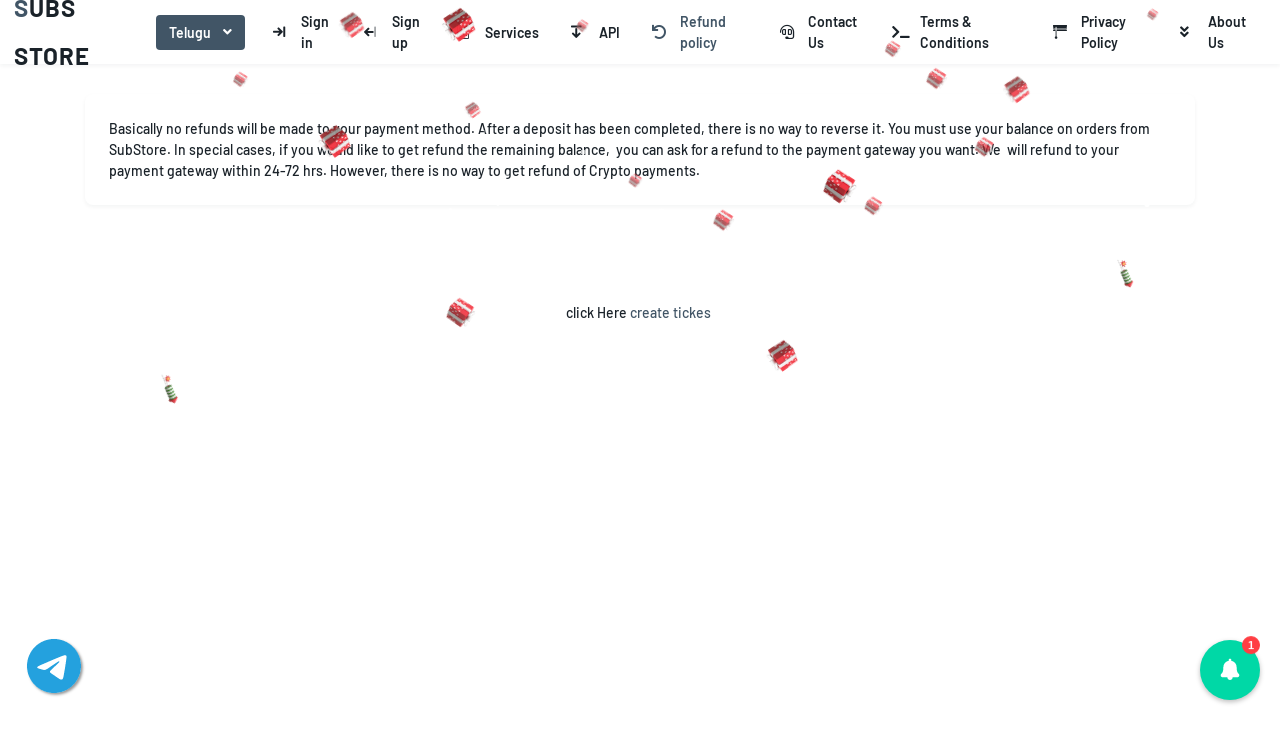

--- FILE ---
content_type: text/html; charset=UTF-8
request_url: https://subsstore.com/te/refund-policy
body_size: 14123
content:
<!DOCTYPE html>
<html id="theme_21" lang="te">
<head>
  <meta charset="utf-8">
  <meta http-equiv="X-UA-Compatible" content="IE=edge">
  <meta name="viewport" content="width=device-width, initial-scale=1">
  <title>Refund policy</title>
  <meta name="keywords" content="">
  <meta name="description" content="">
  <meta name="google-site-verification" content="" />
  <meta name="format-detection" content="telephone=no">

      <link rel="shortcut icon" type="image/ico" href="https://storage.perfectcdn.com/qpsttg/2h13on2wj8knhl5z.ico" />
    <link rel="icon" type="image/png" sizes="192x192" href="https://storage.perfectcdn.com/qpsttg/2h13on2wj8knhl5z.ico" />
    <link rel="icon" type="image/png" sizes="512x512" href="https://storage.perfectcdn.com/qpsttg/2h13on2wj8knhl5z.ico" />
    <link rel="icon" type="image/png" sizes="32x32" href="https://storage.perfectcdn.com/qpsttg/2h13on2wj8knhl5z.ico" />
    <link rel="icon" type="image/png" sizes="16x16" href="https://storage.perfectcdn.com/qpsttg/2h13on2wj8knhl5z.ico" />
    <link rel="apple-touch-icon" href="https://storage.perfectcdn.com/qpsttg/2h13on2wj8knhl5z.ico" />
  
  <!-- HTML5 shim and Respond.js for IE8 support of HTML5 elements and media queries -->
  <!--[if lt IE 9]>
  <script src="https://oss.maxcdn.com/html5shiv/3.7.3/html5shiv.min.js"></script>
  <script src="https://oss.maxcdn.com/respond/1.4.2/respond.min.js"></script>
  <![endif]-->
  <link rel="canonical" href="https://subsstore.com/refund-policy" />
<style>.integration-fixed {
  position: fixed;
  z-index: 10000000;
  display: flex;
  flex-direction: column;
  justify-content: center;
  padding: 24px;
  row-gap: 12px;
}
.integration-fixed__top-left {
  top: 0;
  left: 0;
}
.integration-fixed__top-right {
  top: 0;
  right: 0;
}
.integration-fixed__bottom-left {
  bottom: 0;
  left: 0;
}
.integration-fixed__bottom-right {
  bottom: 0;
  right: 0;
}
</style>


<!-- Google tag (gtag.js) - Google Analytics -->
<script async src="https://www.googletagmanager.com/gtag/js?id=UA-239950357-1">
</script>
<script>
  window.dataLayer = window.dataLayer || [];
  function gtag(){dataLayer.push(arguments);}
  gtag('js', new Date());

  gtag('config', 'UA-239950357-1');
</script>

<script>
	var beamer_config = {
		product_id : "JNUytYsW67291" //DO NOT CHANGE: This is your product code on Beamer
	};
</script>
<script type="text/javascript" src="https://app.getbeamer.com/js/beamer-embed.js" defer="defer"></script>					

<meta name="cryptomus" content="f6d59021" />

<meta name="prime-verification" content="https://subsstore.com/primePayments.txt" /><link href="https://storage.perfectcdn.com/global/j9gmf306jbx318l5.js" rel="preload" as="script">
<link href="https://storage.perfectcdn.com/global/mfxy21pqa35snztz.js" rel="preload" as="script">
<link href="https://storage.perfectcdn.com/global/regzbjc67q77uz9a.js" rel="preload" as="script">
<link href="https://storage.perfectcdn.com/global/9o30xenw8gnj4af4.js" rel="preload" as="script">
<link href="https://storage.perfectcdn.com/global/jia7iyt6m3smmmf1.js" rel="preload" as="script">

      <link rel="stylesheet" type="text/css" href="https://storage.perfectcdn.com/global/dow0y6jcqu7inxo6.css">
      <link rel="stylesheet" type="text/css" href="https://storage.perfectcdn.com/qpsttg/h0z2shweyye1ygpn.css">
    <script>
    window.modules = {};
  </script>
</head>
<body class="body  body-public">
<div class="wrapper  wrapper-navbar ">
   <div id="block_47">
    <div class="block-wrapper">
        <div class="component_navbar ">
          <div class="component-navbar__wrapper ">
             <div class="sidebar-block__top component-navbar component-navbar__navbar-public editor__component-wrapper ">
                <div>
                   <nav class="navbar navbar-expand-lg navbar-light container-fluid">
                      <div class="navbar-public__header">
                        <div class="sidebar-block__top-brand">
                                                      <a href="/te" class="component-navbar-brand component-navbar-public-brand">
                                                              <p><a target="_self" href="/"><span style="text-transform: uppercase"><span style="font-size: 24px"><span style="letter-spacing: 1.0px"><span style="line-height: 48px"><strong style="font-weight: bold">S</strong></span></span></span></span></a><span style="text-transform: uppercase"><span style="font-size: 24px"><span style="letter-spacing: 1.0px"><span style="line-height: 48px"><strong style="font-weight: bold">UBS STORE</strong></span></span></span></span></p>
                                                          </a>
                                                                            </div>
                        <button class="navbar-toggler" type="button" data-toggle="collapse" data-target="#navbar-collapse-47" aria-controls="navbar-collapse-47" aria-expanded="false" aria-label="Toggle navigation">
                        <span class="navbar-burger">
                            <span class="navbar-burger-line"></span>
                        </span>
                        </button>
                      </div>
                     <div class="collapse navbar-collapse" id="navbar-collapse-47">
                        <div class="component-navbar-collapse-divider"></div>
                                                  <div class="navbar-languages component_navbar_dropdown">
                            <div class="navbar-dropdown ">
                                                                                                                                                                                                                                                                                                                                                                                                                                                                                                                                                                                                                <div class="navbar-dropdown__name navbar-dropdown__toggle" data-toggle="dropdown" data-hover="dropdown" aria-expanded="false">Telugu</div>
                                                                                                                                                                                                                                                                                      <ul class="navbar-dropdown__container dropdown-menu">
                                                                                                      <li class="navbar-dropdown__item">
                                      <a href="/refund-policy" class="navbar-dropdown__link">English</a>
                                    </li>
                                                                                                                                        <li class="navbar-dropdown__item">
                                      <a href="/tr/refund-policy" class="navbar-dropdown__link">Turkish</a>
                                    </li>
                                                                                                                                        <li class="navbar-dropdown__item">
                                      <a href="/ru/refund-policy" class="navbar-dropdown__link">Russian</a>
                                    </li>
                                                                                                                                        <li class="navbar-dropdown__item">
                                      <a href="/bp/refund-policy" class="navbar-dropdown__link">Portuguese (Brazil)</a>
                                    </li>
                                                                                                                                        <li class="navbar-dropdown__item">
                                      <a href="/ko/refund-policy" class="navbar-dropdown__link">Korean</a>
                                    </li>
                                                                                                                                        <li class="navbar-dropdown__item">
                                      <a href="/pt/refund-policy" class="navbar-dropdown__link">Portuguese</a>
                                    </li>
                                                                                                                                        <li class="navbar-dropdown__item">
                                      <a href="/zh/refund-policy" class="navbar-dropdown__link">Chinese</a>
                                    </li>
                                                                                                                                        <li class="navbar-dropdown__item">
                                      <a href="/hi/refund-policy" class="navbar-dropdown__link">Hindi</a>
                                    </li>
                                                                                                                                                                                                          <li class="navbar-dropdown__item">
                                      <a href="/es/refund-policy" class="navbar-dropdown__link">Spanish</a>
                                    </li>
                                                                                                                                        <li class="navbar-dropdown__item">
                                      <a href="/bn/refund-policy" class="navbar-dropdown__link">Bengali</a>
                                    </li>
                                                                                                                                        <li class="navbar-dropdown__item">
                                      <a href="/km/refund-policy" class="navbar-dropdown__link">Cambodian</a>
                                    </li>
                                                                                                </ul>
                            </div>
                          </div>
                                                 <div class="d-flex component-navbar-collapse">
                           <ul class="navbar-nav">
                                                            <li class="nav-item component-navbar-nav-item component_navbar component-navbar-public-nav-item">
                                 <a class="component-navbar-nav-link component-navbar-nav-link__navbar-public " href="/te" ><i class="navbar-icon fas fa-arrow-to-right"></i> Sign in</a>
                               </li>
                                                            <li class="nav-item component-navbar-nav-item component_navbar component-navbar-public-nav-item">
                                 <a class="component-navbar-nav-link component-navbar-nav-link__navbar-public " href="/te/signup" ><i class="navbar-icon fad fa-arrow-from-right"></i> Sign up</a>
                               </li>
                                                            <li class="nav-item component-navbar-nav-item component_navbar component-navbar-public-nav-item">
                                 <a class="component-navbar-nav-link component-navbar-nav-link__navbar-public " href="/te/services" ><i class="navbar-icon fal fa-ballot-check"></i> Services</a>
                               </li>
                                                            <li class="nav-item component-navbar-nav-item component_navbar component-navbar-public-nav-item">
                                 <a class="component-navbar-nav-link component-navbar-nav-link__navbar-public " href="/te/api" ><i class="navbar-icon fas fa-arrow-from-top"></i> API</a>
                               </li>
                                                            <li class="nav-item component-navbar-nav-item component_navbar component-navbar-public-nav-item">
                                 <a class="component-navbar-nav-link component-navbar-nav-link__navbar-public component-navbar-nav-link-active__navbar-public" href="/te/refund-policy" ><i class="navbar-icon fas fa-undo"></i> Refund policy</a>
                               </li>
                                                            <li class="nav-item component-navbar-nav-item component_navbar component-navbar-public-nav-item">
                                 <a class="component-navbar-nav-link component-navbar-nav-link__navbar-public " href="/te/contactus" ><i class="navbar-icon far fa-headset"></i> Contact Us</a>
                               </li>
                                                            <li class="nav-item component-navbar-nav-item component_navbar component-navbar-public-nav-item">
                                 <a class="component-navbar-nav-link component-navbar-nav-link__navbar-public " href="/te/rms" ><i class="navbar-icon fas fa-terminal"></i> Terms & Conditions</a>
                               </li>
                                                            <li class="nav-item component-navbar-nav-item component_navbar component-navbar-public-nav-item">
                                 <a class="component-navbar-nav-link component-navbar-nav-link__navbar-public " href="/te/privacy-policy" ><i class="navbar-icon fas fa-blinds-raised"></i> Privacy Policy</a>
                               </li>
                                                            <li class="nav-item component-navbar-nav-item component_navbar component-navbar-public-nav-item">
                                 <a class="component-navbar-nav-link component-navbar-nav-link__navbar-public " href="/te/blog" ><i class="navbar-icon fas fa-angle-double-down"></i> About Us</a>
                               </li>
                                                        </ul>
                         </div>
                      </div>
                   </nav>
                </div>
             </div>
          </div>
       </div>
    </div>
    <div class="component_navbar"></div>
</div>
   <div class="wrapper-content">
    <div class="wrapper-content__header">
          </div>
    <div class="wrapper-content__body">
      <!-- Main variables *content* -->
      <div id="block_165"><div class="block-bg"></div><div class="container"><div class="text-block-with-card ">
    <div class="row">
        <div class="col-12">
            <div class="component_card_1">
                <div class="card">
                    <div class="text-block__description">
                                                    <p>Basically no refunds will be made to your payment method. After a deposit has been completed, there is no way to reverse it. You must use your balance on orders from SubStore. In special cases, if you would like to get refund the remaining balance, &nbsp;you can ask for a refund to the payment gateway you want. We &nbsp;will refund to your payment gateway within 24-72 hrs. However, there is no way to get refund of Crypto payments.</p>
                                            </div>
                </div>
            </div>
        </div>
    </div>
</div></div></div><div id="block_166"><div class="block-bg"></div><div class="container"><div class="header-with-text ">
    <div class="row">
        <div class="col-12">
            <div class="text-block__title">
                                    <p class="text-center"><br></p>
                            </div>
        </div>
    </div>
    <div class="row">
        <div class="col-12">
            <div class="text-block__description">
                                    <p class="text-center">click Here <a target="_self" href="https://subsstore.com/tickets">create tickes&nbsp;</a></p>
                            </div>
        </div>
    </div>
</div></div></div>
    </div>
    <div class="wrapper-content__footer">
       <div id="block_49" data-block-id="49"><div class="footer ">
    <div class="component_footer_single_line">
        <div class="component-footer">
            <div class="component-footer__public">
                <div class="container-fluid">
                    <div class="row">
                        <div class="col-md-12">
                            <div class="component-footer__public-copyright">
                                                                    <p class="text-center"><span style="text-align: CENTER">© Copyright. All Rights Reserved.</span></p>
                                                            </div>
                        </div>
                    </div>
                </div>
            </div>
        </div>
    </div>
</div></div>     </div>
  </div>
</div>
<!-- Notifications wrapper -->
<div id="notify-wrapper" class="alert alert-success mb-3 hidden" style="display: none;"></div>





<div class="integration-fixed integration-fixed__bottom-left">
    <style>
    .telegram-container {
        position: relative;
    }

    .telegram-button {
        width: 60px;
        height: 60px;
        bottom: 40px;
        right: 40px;
        background-color: transparent !important;
        color: #FFF !important;
        border-radius: 50px;
        text-align: center;
        font-size: 30px;
        box-shadow: 2px 2px 3px #999;
        display: flex;
        align-items: center;
        justify-content: center;
        text-decoration: none !important;
        -webkit-transition: all 0.3s ease;
        -moz-transition: all 0.3s ease;
        -o-transition: all 0.3s ease;
        -ms-transition: all 0.3s ease;
        transition: all 0.3s ease;
        transform: scale(0.9)
    }

    .telegram-button::after {
        content: '';
        position: absolute;
        width: 70%;
        height: 70%;
        background-color: #fff !important;
        top: 50%;
        left: 50%;
        transform: translate(-50%, -50%);
        border-radius: 50%;
        z-index: -1;
    }

    .telegram-button svg {
        fill: #24A1DE;
        width: 60px;
    }

    .telegram-button:hover {
        transform: scale(1);
    }
</style>
<div class="telegram-container">
    <a href="https://t.me/+um_KDrYdFp44MTk5" target="_blank" class="telegram-button">
        <svg xmlns="http://www.w3.org/2000/svg" viewBox="0 0 496 512">
            <path d="M248 8C111 8 0 119 0 256S111 504 248 504 496 393 496 256 385 8 248 8zM363 176.7c-3.7 39.2-19.9 134.4-28.1 178.3-3.5 18.6-10.3 24.8-16.9 25.4-14.4 1.3-25.3-9.5-39.3-18.7-21.8-14.3-34.2-23.2-55.3-37.2-24.5-16.1-8.6-25 5.3-39.5 3.7-3.8 67.1-61.5 68.3-66.7 .2-.7 .3-3.1-1.2-4.4s-3.6-.8-5.1-.5q-3.3 .7-104.6 69.1-14.8 10.2-26.9 9.9c-8.9-.2-25.9-5-38.6-9.1-15.5-5-27.9-7.7-26.8-16.3q.8-6.7 18.5-13.7 108.4-47.2 144.6-62.3c68.9-28.6 83.2-33.6 92.5-33.8 2.1 0 6.6 .5 9.6 2.9a10.5 10.5 0 0 1 3.5 6.7A43.8 43.8 0 0 1 363 176.7z" />
        </svg>
    </a>
</div></div>

<style>.particle-snow{position:fixed;top:0;left:0;width:100%;height:100%;z-index:1;pointer-events:none}.particle-snow canvas{position:fixed;top:0;left:0;width:100%;height:100%;pointer-events:none}.christmas-garland{text-align:center;white-space:nowrap;overflow:hidden;position:absolute;z-index:1;padding:0;pointer-events:none;width:100%;height:85px}.christmas-garland .christmas-garland__item{position:relative;width:28px;height:28px;border-radius:50%;display:inline-block;margin-left:20px}.christmas-garland .christmas-garland__item .shape{-webkit-animation-fill-mode:both;animation-fill-mode:both;-webkit-animation-iteration-count:infinite;animation-iteration-count:infinite;-webkit-animation-name:flash-1;animation-name:flash-1;-webkit-animation-duration:2s;animation-duration:2s}.christmas-garland .christmas-garland__item .apple{width:22px;height:22px;border-radius:50%;margin-left:auto;margin-right:auto;margin-top:8px}.christmas-garland .christmas-garland__item .pear{width:12px;height:28px;border-radius:50%;margin-left:auto;margin-right:auto;margin-top:6px}.christmas-garland .christmas-garland__item:nth-child(2n+1) .shape{-webkit-animation-name:flash-2;animation-name:flash-2;-webkit-animation-duration:.4s;animation-duration:.4s}.christmas-garland .christmas-garland__item:nth-child(4n+2) .shape{-webkit-animation-name:flash-3;animation-name:flash-3;-webkit-animation-duration:1.1s;animation-duration:1.1s}.christmas-garland .christmas-garland__item:nth-child(odd) .shape{-webkit-animation-duration:1.8s;animation-duration:1.8s}.christmas-garland .christmas-garland__item:nth-child(3n+1) .shape{-webkit-animation-duration:1.4s;animation-duration:1.4s}.christmas-garland .christmas-garland__item:before{content:"";position:absolute;background:#222;width:10px;height:10px;border-radius:3px;top:-1px;left:9px}.christmas-garland .christmas-garland__item:after{content:"";top:-9px;left:14px;position:absolute;width:52px;height:18px;border-bottom:solid #222 2px;border-radius:50%}.christmas-garland .christmas-garland__item:last-child:after{content:none}.christmas-garland .christmas-garland__item:first-child{margin-left:-40px}</style>
  <script type="text/javascript" src="https://storage.perfectcdn.com/global/j9gmf306jbx318l5.js">
      </script>
  <script type="text/javascript" src="https://storage.perfectcdn.com/global/mfxy21pqa35snztz.js">
      </script>
  <script type="text/javascript" src="https://storage.perfectcdn.com/global/regzbjc67q77uz9a.js">
      </script>
  <script type="text/javascript" src="https://storage.perfectcdn.com/global/9o30xenw8gnj4af4.js">
      </script>
  <script type="text/javascript" src="https://storage.perfectcdn.com/global/jia7iyt6m3smmmf1.js">
      </script>
  <script type="text/javascript" >
     window.modules.layouts = {"theme_id":21,"auth":0,"live":true,"csrftoken":"zKJ_pgaCddPx7vSyzMok5ogTQploUjzLjMl8xbRE957h7hr_QfIbu7erxsql_BPWvHVvyjkRDJvGsTbo0CrO9Q=="};   </script>
  <script type="text/javascript" >
     document.addEventListener('DOMContentLoaded', function() { 
var newYearEvent = new window.NewYearEvent({"snow":{"init":true,"options":{"particles":{"move":{"speed":3,"bounce":false,"enable":true,"random":false,"attract":{"enable":false,"rotateX":600,"rotateY":1200},"out_mode":"out","straight":false,"direction":"bottom"},"size":{"anim":{"sync":false,"speed":40,"enable":false,"size_min":0.1},"value":5,"random":true},"color":{"value":"#fff"},"number":{"value":100,"density":{"enable":true,"value_area":650}},"opacity":{"anim":{"sync":false,"speed":1,"enable":true,"opacity_min":0.9},"value":0.9,"random":true},"line_linked":{"color":"#ffffff","width":1,"enable":false,"opacity":0.8,"distance":500}},"interactivity":{"modes":{"bubble":{"size":4,"speed":3,"opacity":1,"distance":400,"duration":0.3},"repulse":{"speed":3,"distance":200,"duration":0.4}},"events":{"resize":true,"onclick":{"mode":"repulse","enable":true},"onhover":{"mode":"bubble","enable":false}},"detect_on":"window"},"retina_detect":true}},"toys":{"init":true,"options":{"count":100,"speed":1,"images":["data:image\/png;base64,iVBORw0KGgoAAAANSUhEUgAAAGQAAABkCAMAAABHPGVmAAAABGdBTUEAALGPC\/xhBQAAAAFzUkdCAK7OHOkAAAL6UExURUdwTLmrpa4+QKWbmqQ8PqqgnsjGxbOOiptbW5cvMfv7+eDi4fhUXJ5HR51aXK+lpJItL8bAwJQxMuA5QsrHxc3JyJM1NfY\/SY0vMMrBwZYxM8zExJItL\/dBS9vX18PAv\/X19M7JycW4uedES6iioO\/v7pQ9PspDSKCcmcK9vfTz8pyWk9fU1NnU1K9MTrSvrvU7RWRGRfdBSu9NVenp5uLf3pmRj7qtrfU5RPI9RvU6RZAwMvBMU9w6Q4tDROJRVff29dZfZK2opvU6RPY4Q9Y8Q\/1VXNE7Qv\/\/\/+Hh3qefncOpqvY8RpaOi\/iUmrBcXfvP0fpZYtk8RNM\/RZ9rasZHTP9PV701OPXz87lPUZVrauFRWKxUVvq1t\/iFi7BARLJPUWYtLP85\/\/Lx8PEzP\/MzP\/Lx8vDw8PI3QvM1QZiYlJggJf\/\/\/5wkKZceJPQ0QJaWkpkwMpsmKpgiJ5qal+8wPZubmJ4nLJ0zNfPz85mZlfEwPJQsLvQxPu4rOPr4948IE5MmKd8rN5AnKp2dmpQdI5+gnpQoKpOSj\/c4Q4oRGePg4JYpLIUID58aIo8YHvP19pYwMoYoKZIhJo+Lh78ZJuogMPQuOv8+SO3s7Keno5ARG6mrp6WjoNvW1vf29dTQ0P\/+\/o8tL+80P4MhJIshJfT5+tLDxMIaKMILG+fm5ZYOGPoyP6STkqGLiX8oKN\/c3PE8RswRIKIeJP5MVHweIP37+9wzPPReZ4orLaBoasmwsfRDTPJMVsYtNb67uveorY1vbKR9ffi4u5tSU+c0Pi4GB56DgoleXZo8P3YLELWyr4U5Oc0uNsOdnptHS\/OIj550dP7t7u4iMvRsdPfj5KVvcfeYnZF\/fb9pbPrY2r+ChPV6gfrIy9C5usJUV+vo6F4GCfHR1IMvL9UwOb0nL7EqL5VjY4FTUtrOz4NFRbOpqD8KC8lESrIRHJkpLqcnLPUhMdYbKKYyNe9HTr8\/RNB5fr2Oj0gkJNVPVONDTHxzcl4wMZ0sMlQvgIwAAABidFJOUwAKJv4aIv4EEfPlFfw2\/jbES+X+1+RJpmaR0njYa9nAbqT+WHxQhWzLXoqjwe790rb8ejos7VNf2IXDqeTm4\/za\/ZzO5cfUoO6u6OWS2d+OkpnTt\/aYutPItuHEz5iKzuC0NzxHkwAAD7xJREFUaN612glY02eeB3BuoiIUxVrUqqi1Hqhjvaat01Fn2umx3e7s7uycez1EEiCGy3AlnIlcgUIEBwkkkASkRRITVwE55AoTUlHAC0uhUlFRqeBax7N9nv297\/8OKHSe2V\/APi3l\/+H7e4\/\/a\/44Oc2knNe9P9uhti1zd\/rba85ry9ctf417BefFOlEyq8qSi7Vr3Kb4tq0zM5bPrhWJyop3BS5mOZ6+w6LksrKyZOIFyrDHeo7wwez3RfB9u9Y5z8QINi9dulSrHBYItn3gy1xlqaiWHSXI7Lqd\/[base64]\/7ukbUF69zX\/rLp2g2KGqtX7uy3eJ4gN38DjfsX1szzTIDtcPHcI6+y7TDi\/dVlythDITn+jDrC33+50oOXAtj\/v\/89Z4LJ5u0X3oumbSGvMN0Crhmg7l0aIsC9zhOJV461s2TDcmTjs0rmu2T6J9A7XlVQ61YmyZYwoYkD0tZn\/PafePVWNq1\/WTwswJrPp6ReOKRla5fjyJ4K3aVK4M4E2\/GD13fNQy9uF6H57DtvJ14zlOPWr\/xOHHc1+1yQMmCW8m24qnu\/8Kj5Yzm\/bs8EENd3Z29kSL5qNzj75i12Xvueirc6A84Xu279nUolXeDvCZ8RbpvnjB7dtajwV+y5b5LYDyCwzw\/+irh1+ya+Mf9lBf9du0aYGHWWne4O\/jOfN92P2TP412tRkby7VmqpS3v\/ry6u6rRG28uvGvG23p6rEzZ1paPDxgpp0xPru1efN\/vzKjy3vy3Fy2bPnj3XvZX3wD9f2tNpP6DFzHw6Pl3O67uP5K1K1nz64UZmZmFj7r2vz4W1zfnOxePdfFjfe8HdLZZcvKV9\/49cJ\/e+89L68TzQ+ePn2y++HDR+caq7TVgrLkWqiyrx9etUfK9PpTp\/R2a7u6tLQUkpw5M6YxmvoavK09dnvPRqj\/+tPvf\/+bT15fucWFxzSP9ypceqcX1An0ceKE12B\/x8Cl82XJOti\/RTqdTqQrG9bCuriy+fFfcD1+vPnZFaMr1S2zsroaNgRtVeOjL6\/evfvkyZOfo9q5c+cfF765BSMLD6M6QVf9gAiXDn765Nqy4aoxW9fm7x9\/+xeH+vbx95tvtRlXaBEBNYz+UFZdfPCg+QHU0\/nz666fPXv2t\/j++cuamix4Ha7B1uETAyKdiCydbsUt1G8YnS9Sjo5DHU3Jzf0CCv3xDVHfdzVWK9Hc0Gq15Vpt1e46dPHTN27cvHnzu+++s7+MkfDw8L17axLDE4GqqWkVMaVrzE35dPyzs2mdBktTk4V\/4c\/37x+\/f\/z48fvX6+AHratLu37\/\/mfj4w+VWnJrgxlyjrj4d3FxdnjFzULLyemn4UztTWwaYCHmexfIXjZBZdUU\/S9VReEW9J+aLJbOzrT7pxu15XgGohqzRsYxZaeQkBBaKarHM6lWh0p0+fOarMNM1ZBVVCSVdHbOp9py4+b4RhJAs620QcZC4ma5IOQXHOTiEXRrxbdxUbH+8wtFiUWJcN2sw5RWY2AufvPmvXv3YmPFR8VjcH2Y06VqtUbTp4+MI8PYaSSELBKJx5Wfn197O\/v4Bak0cS9UIqrwmqysw03Xb+Bro6vHxv4Ar7ADR4+2l8LVNenp6QqFok2viqQ7Zp+HkbdIgoUE488jX+cev5Ak5e9lVSK\/87P\/iSXrB\/[base64]\/\/eUoEE1EIgM9oFoKCRAAiY6Iswsg\/[base64]\/BkinHa1K2LIIBFsRCVTEYjLr85er6vrNGAp0QG5MMPZhRBymWBEJZPJ5PLKioqXXiHOqm4\/g5PB6dNAdXYamq\/RSLBWPuN22RRkszBysPJgRcUxVCPUOd\/tl1lCQ2cnIT2ZMcJuV4mN1a47J48RwEj3iJ5C5uzMQsMiFBoMnWnzWYhZ\/8J2sZKUmBTU5AotvIMBOPuPmvpm0cg\/IgSvlHCvQTaiGn9huwgmOi87N9vEtAuQgyDo9VaFRuHtgEBJ68+LgoJoRNmdAgdhNFTPGfjo6ILKyoqTcPimkQiUBBv6PjiK\/etkhA+n7Xw2kvv5fRgoalIYmK0eLl8Ac+ck1BffAGKkkQgCgUls4yDvUUhIh0hHd0sQXN1tf2hJkpBzgqTSDoWhHx9fnygwso3sJAchiEyvgiSuVgrx\/CkriY6VpHrUVj1kScJdMnTW1WHpppi8\/rGKioqRLuvB7NzcXBIJxUm6MSKTeavVzMAziPQivP+Gj0O4hq+YlKJe1tBLktKu3zh68iRcvqISSm9LTx\/NzqaRBA6isnqrZr1M\/[base64]\/mLdTyMkQyFEuyAM9Ku2F43JPlIRiw8Akp2SQyERgBzrilEY7SQyl0J+QiAdFkCSWpnVmG\/NJREiCTSsfzDtEJMEMRiZULCQkSsxivSeyYh0EN6f78Bj0s9M4XzvXLJdxMgbDFKJJA3PrjAOUmJNZ7Wru3C\/QtGTAauEiwhRuwdRu6RTIHwpjDoZxoCThHGQErsxfT+FZGLEZM\/[base64]\/87aIPlspJ1A0Cqq7WfaNYGRCRpJSelRxFBGJo2MqtWmeTTyT818ChlsbRVMQiRNQ7oBLwaJMgHSIEYz2QEJZSEqk1pjfIdBmujTSrKolrlp5X9Fzi6ppb6Zz5pdVnWpKRItFhpJp8c9ootA5HZXDRv5D\/r2Owh9CWaQRyRikEg5izG6xzsyLIydhBwT1C6MQLcQYmPa9SZ9kOAgxfmPKu8mYYRVeDGKxZRBIFZm4DO7KnCSVFV7qat1ntskRFpfCwjdr\/hzfdoOw1QIXZETDEIOPIGkZqTaG6w5S2jkDUAsxEECtjAGCV5xRQunFcPzkOhob6PJTiGhXASUglQHhOyXV8cAM\/AYGWL2RrgDE7swVXBnVPchxJuF3KIQKMckBkIR1l8K5iDnGYQ8EtEI3ONhKcinQlInIfC3Rrg6sVb4zQ7IJQZBR6KhpyzEBAicVl6ALGIj\/N6BfiEO84CFNHZpRf1Mt7yoIxFZEyZ4hxa3q4FAIgikEs59UyGw0dbim5awiY1kP+w14LMKaha\/nj4SkQPfUKo22lkITnKn4pR11D4Fwr+YLBIN4RlmYSHEe1HMkFyij0R4jYRF9rX3HCAQesED0qVI75MRyEv0Y7SVBHIeb2GWAUeEVoQdxJGIWYlicjFykJFCRbpJhaNwECHazUnkGoNUcZIY+F4DouRezmIkj0SX08lNJSIzs\/tOBImkZkxwEEOvjjgSCYXXqLckioNvcxGDpLl3kLvicZKSkvZ0Kgict+8kKNJtMjy\/uEmEwt5WL2ISD9HvewhuU+2i9kdJUhJCxBwkr6RHo6C7VdjdnZmusBZghJVkiwUyGKh7SgeTREslqa9nbytiPBx0u\/Iq2zESQSIVo7bRVKJy3qafnXmufPdn8y2kYehgkpgJRNKbfL6fjYjF8EYtjZTojZoYyoBjV0WlvgCtE9msJatd2I8AXV7\/1T+TTisgxfglMJ\/E7bLA06HkixJWkh6TzS6m28Ug8NzxyggsxgK5fN7bq+dOfuDIm\/v6v0Cg8F74HQL0AYqyAiNofdS2spLYNaWl7dQszss70K7ZH4oFeLbZNiKXz3pp9ctu8ER46meabit\/8+5ueKQ3jH9BQaA8SCfRDTFINNoYjZFoaMLwwNuN+zFRCNW15O1X5k73CNjZxR+e+BKQsnscjwk6rQwx9\/gcI0ImiPFHg7LPFkoIhYUfz3Wb2fPfxX7wvBBByp7xC+gOD\/2q7eWzj0RqdTuaYCTyg40gMjPXz\/xR+RzfAD8PeDZpbh\/H90WJV3+vhdWu9tJSTY8YT2OEiO2ZCIhYs+rHPCrHvxbhv2xBeYv+xnzYswwSCfu0IrYbjd5444IsBfLKU30RER+v\/7EC6pkn\/D6Cr\/+ad975T1hE6L0w9jqZmMBEdMasJYvmvfMHiOD+owUKQol45CJCb1IyixGqIBUtBU9Pd3dnJ6e\/leBwbngRoUAYiZbPY5bC3wOg+weB3p3fef2GWA5LwcXp\/614Lq\/\/dtHqubwf+33\/B7Je1Bq9ek\/vAAAAAElFTkSuQmCC","data:image\/png;base64,iVBORw0KGgoAAAANSUhEUgAAAGQAAABkCAMAAABHPGVmAAAABGdBTUEAALGPC\/xhBQAAAAFzUkdCAK7OHOkAAAL6UExURUdwTHiBcIiJg+hCSuXi5KGhn4eLfbxaWqeUh3luXPdKVFlqQspCSPtMVT1XMq48PvtPV5WTj\/RKUvj59\/RTWvpMVPjv8cpAQv37\/J46PPnv8o+OippCQvtQV5eWlP\/\/\/1ZqRVN1SKQ9PqA9Pqo\/QZCOivZHUPTx76CgnaI9PpE6OllgQKpBRLc+Qvr1+O5FTP\/+\/\/tQWI4zNfv19kRhO6Y+QE9wRWGeUYyNhkRgPZegkf\/9\/vtKVLk9QIiHgsE8QflSWv9XXv78\/EJcO1dyT6lAQ5ybl\/v09oNMSIszNO1HT42KhvPr7ZVtauLe335jU2agVV6dTWCcTz5ZNpCOimigV6bHnv5JUv5FTtfc0lRUP8VBR\/ry9HVPSNZCSeHV1opsaZYyNJ+bmUFbOVeWRcvhw1eXRs\/hyj9aOP\/\/\/2l2Y464gt4+RFiTR5xgSYg3N7l2ePDi5NjGyLSwr7ddX+7p69n\/Yf+Idy6WF\/\/\/\/y5OI1eWRCtfF2OXV\/\/OXVOSQCtUHWCRVP9cY09wRS1kGP79\/i9pGoaGgY6Oic\/PztnX2Pf29zNuHj13KylZF1SIRpual\/[base64]\/9uXd98OPm4U0tyPj5nLvMyPvyFWP6aWGGCVbC9rIi1eihAFXFbL1hFK8ZiJoOWe4aifUVUIJBDOfSqSPFkTrpMJ+SZPrLQqVAnE5dXVpp7eE4y0Z4AAAB2dFJOUwA2WRf+\/iEKBBKQGyJW\/P7Lu3VT\/v0R\/ujILZw1pdsdwPt3R+yCNETqldwpW\/trQpvgw4zT2mZe2p9uryqGd\/rwutRLkbFKd6T6v665qen6p+CT6+zNpO7hlna6ztj3x+DvnYrUIrDchdXn2Nfex6vHu+zs8Zihs+o7AAAI9UlEQVRo3r2ZZ1xTWRqHLwKmQACRolhgFMVV0bHu6OhYxxl11N2d2ak7Ttney+x+SJCSiyENCAQSIJSAhCB1jIFAIkUEaUJAeu\/ogoK9O7\/fvucmcffLfronvh\/8mMfznvO8\/3sOBIGvGI57Nnuu8PiTI2GXYuzheLJXeGzxLk45l1q4Efevu67lwH9+yyfexVApKefOpRYU\/ggrYi3b49NiS6WkIMK51NSC7wt3sDAyOJ8UXyu+hsqKoBjfFwUvx8dw\/[base64]\/Cys+fHWjVAWU+TsRg0VDcOmgYUiJEPisQ8KC+XJyU7xw3zeNnzvQC5QnMl\/r+3KMJtq6yjXAcPo24lyZOc486LRni8sdqWlpb1LvQgVg25Aq66zZSIGMjDG3EIoqxw49191NKyg2aiLJaqrfMEKTJYRzFAxJtKWIhQOOy2fsfSVTSn8MI\/zs1VgoQ21yX9mRTjTGyT8LxSKKz4nMEgmDRnFtIwPGSgsk0tiKc0lNyWnUWyR0S4VSiFouMYRuOPL1AaXlQMmMRonoCG4vROtJCICJ5eqPxoIX3Gwp9aGWBIaL8YQVSl5emdTYjB4w2L1mCYWT+BeRJuUZ2fmC\/rF4Pr5eD6\/SbE4OkX0W8Wc3FbY1Vlg8I6T0DDxNtiNE\/A9TJglH3oQH8d\/kvQ2VWDhKGQ60jD6Jj76el5yPVuoJT9Dl8acrlplXUyKnITosD1vGTk+jCvbDuGL8dNNgZ4mNUvy4xB8wS5ngwMpVDvdog+49e\/rWq05roUFLnNB9WjUeZaXFd278LQLDhZAw3P02BTkOtOTpZcB0hsUwW4LnrLBYeGVOIOmKrUakpDSUYSyvVXrh+hz9gAGl5AiauoM1XBQqjIhVynVM\/WC0XLMHxd\/+aV6uC6KcMJMUqpXKdc734LwzzZPdfQDl8nwBgI5ctyEysz0DwBDTspBm9kAX2G3xKutK2rQaGwxXpMXTqaJ6ChxfVdTPrNeps6u+oqU50t1qNz+2EhoCHK9bIPN2DQUGCzsMrEt8V6dCfMk7jzKNfLdmJp1ivV47vqKAbS8JYzmifKCn0AhmZ9\/HwwTWBzPSerPxfFOtKwRxQH80T5hw14NGyf65JyLV\/XTlnpfGusXwU\/hELRbvoMlz\/DzTAkXNHQ1SigGBKJ6n6CJdaBIhRhSCpi5+joaG4++iZt6MqxxLpK1W+2uj6i\/AhDUjEd3oiMjLyRK0MaNnShawKKdecbwAAIrwJHrBPEYURBGEjD\/Acqa6w7R1KulwX44LmwByBKj9mcmQ8aypJVlliPG8kGCI6ksmw9UPR3HzbdNEMaRid0yi2xLgJK2S+xPaO4BETW1tYCxmxGhow6W2JdqC\/b7kJgK1bAo4m+vom7D2+aE9DH9X0q1pXd+kMExnq\/b6LvZV\/vi7GmN8xRkLjdcejrWnQY65vmhi\/7JiYmentfdJd23myKjY0YRvMER1L977Ys\/xLa1dtbK8kQ9Zib4AY6DLG+gMBcLu\/Hnaqtlefkjbj19DRlZ\/O6zy\/DzSCY\/5Kfqj0fr6oY04OZQNFjbhYVXOI1G044ZTmP6CN7QM0ynhutZjFsL\/qMvf+9XwZJvmUQb8bLv\/58FzVletzofTCuPWa5VzLY2q22Ke5\/ch0L7qTildAih8PbgUJTQw55DP02Y4VO81drrvp88J0D4X\/QKdnSIpbDzp00VWeTBk94JT9A+h61vSVuUy2Am4M0fRkT0w4zDpDk\/s2OB57oNLYHpcUZ36ILfMZKDOeJw+a4MgnH\/[base64]\/VRnbD368odFwPD5BbZm7QFBDFNTU48tlMdeBt+vfziOVNkWX7oIk4ZfGI1Gnc7Lexat497U42deXv98B\/12UDy2ZhGuXwQH7\/P1Iqcf35t+ptXpnujI\/WsJrM2iZvzyjXu9Jp89LZiZ8i0YL9B5kccc8Z4s5An4SD55ajRM3jMWtX7jvu+0kU0E5eBrlrU8SYOuwEgavQq3slbvfTcweONXTnlr8DLARp1Wo\/UyGHy3Uvu0+m+q9EUsvAxHD6NGE7jK00AWbKUOrd8\/SnE3i9izT9OydDnBXGGF+PzdKQl3swjW0pZVDGrqG6k\/Fr4HGrJwQ2ATrFPsNIL4LclydiDsV3sBwvggR77GjgyCBW3blKNaybInBMz0gw\/GBYR9iwnNWmZnBvGeVLVyoZ0Zfkucku3erLfjX0Oz1GI7n6zX1qx0uzdrk1ps75PF9F+S9hqahfEq8v9qscDuzQLISbs3C+rIbpzN+g8TvQ6d8OOOhQAAAABJRU5ErkJggg=="],"maxSize":30,"launches":"1"}},"garland":{"init":false,"options":{"type":"pear","style":"style1"}},"fireworks":{"init":true,"options":{"delay":{"max":50,"min":40},"friction":0.97}}})
newYearEvent.start()
});   </script>
</body>
</html>

--- FILE ---
content_type: text/css
request_url: https://storage.perfectcdn.com/qpsttg/h0z2shweyye1ygpn.css
body_size: 20399
content:
:root { --color-id-115: linear-gradient(0deg , rgba(52, 68, 82, 1) 0% , rgba(65, 85, 102, 1) 100% ); --color-id-116: rgba(255, 193, 7, 1); --color-id-117: rgba(198, 204, 209, 1); --color-id-118: rgba(26, 34, 41, 0.05); --color-id-119: rgba(255, 255, 255, 1); --color-id-120: rgba(141, 153, 163, 1); --color-id-121: rgba(38, 162, 94, 1); --color-id-122: rgba(244, 209, 209, 1); --color-id-123: rgba(217, 221, 224, 1); --color-id-124: rgba(59, 77, 92, 1); --color-id-125: rgba(30, 121, 228, 1); --color-id-126: rgba(236, 238, 240, 1); --color-id-127: rgba(200, 25, 25, 1); --color-id-128: rgba(84, 102, 117, 1); --color-id-129: rgba(210, 228, 250, 1); --color-id-130: rgba(52, 68, 82, 1); --color-id-131: rgba(65, 85, 102, 1); --color-id-132: rgba(255, 255, 255, 1); --color-id-133: rgba(26, 34, 41, 1); --color-id-134: rgba(65, 85, 102, 1); --color-id-135: rgba(212, 236, 223, 1); --color-id-136: rgba(0, 0, 0, 0.32); --color-id-137: rgba(0, 0, 0, 0.76); --color-id-138: rgba(216, 51, 70, 0.2); --color-id-139: rgba(39, 75, 196, 1); --color-id-140: rgba(216, 92, 104, 0.2); --color-id-141: rgba(0, 0, 0, 0.04); --color-id-142: rgba(202, 26, 26, 1); --color-id-143: rgba(238, 227, 227, 1); --color-id-144: rgba(217, 161, 18, 1); --color-id-145: rgba(216, 51, 70, 0.12); --color-id-146: rgba(255, 255, 255, 1); --color-id-147: rgba(216, 92, 104, 1); --color-id-148: rgba(33, 4, 7, 1); --color-id-149: rgba(216, 51, 70, 1); --color-id-150: rgba(147, 23, 37, 1); --color-id-151: rgba(251, 241, 242, 1); --color-id-152: rgba(247, 224, 226, 1); --color-id-153: rgba(230, 215, 216, 1); --color-id-154: rgba(0, 0, 0, 0.08); --color-id-155: rgba(216, 51, 70, 0.9); --color-id-157: rgba(255, 255, 255, 0.7); --color-id-158: rgba(145, 89, 255, 1); --text-dark: var(--color-id-133);--text-white: var(--color-id-132);--link: var(--color-id-134); } .body-public { background: var(--color-id-146); color: var(--text-dark) }.body-internal { background: var(--color-id-117); color: var(--text-dark); }.text-white { color: var(--color-id-132); }.text-dark { color: var(--color-id-133); }.body a, .body a:focus { color: var(--color-id-134); } 
        @font-face {
          font-family: "Barlow";
          font-style: normal;
          font-weight: 100;
          font-display: swap;
          src: url(https://fonts.gstatic.com/s/barlow/v4/7cHrv4kjgoGqM7E3b8s8yn4hnCci.ttf) format('woff');
        }
        @font-face {
          font-family: "Barlow";
          font-style: italic;
          font-weight: 100;
          font-display: swap;
          src: url(https://fonts.gstatic.com/s/barlow/v4/7cHtv4kjgoGqM7E_CfNYwHoDmTcibrA.ttf) format('woff');
        }
        @font-face {
          font-family: "Barlow";
          font-style: normal;
          font-weight: 200;
          font-display: swap;
          src: url(https://fonts.gstatic.com/s/barlow/v4/7cHqv4kjgoGqM7E3w-oc4FAtlT47dw.ttf) format('woff');
        }
        @font-face {
          font-family: "Barlow";
          font-style: italic;
          font-weight: 200;
          font-display: swap;
          src: url(https://fonts.gstatic.com/s/barlow/v4/7cHsv4kjgoGqM7E_CfP04Voptzsrd6m9.ttf) format('woff');
        }
        @font-face {
          font-family: "Barlow";
          font-style: normal;
          font-weight: 300;
          font-display: swap;
          src: url(https://fonts.gstatic.com/s/barlow/v4/7cHqv4kjgoGqM7E3p-kc4FAtlT47dw.ttf) format('woff');
        }
        @font-face {
          font-family: "Barlow";
          font-style: italic;
          font-weight: 300;
          font-display: swap;
          src: url(https://fonts.gstatic.com/s/barlow/v4/7cHsv4kjgoGqM7E_CfOQ4loptzsrd6m9.ttf) format('woff');
        }
        @font-face {
          font-family: "Barlow";
          font-style: normal;
          font-weight: 400;
          font-display: swap;
          src: url(https://fonts.gstatic.com/s/barlow/v4/7cHpv4kjgoGqM7EPC8E46HsxnA.ttf) format('woff');
        }
        @font-face {
          font-family: "Barlow";
          font-style: italic;
          font-weight: 400;
          font-display: swap;
          src: url(https://fonts.gstatic.com/s/barlow/v4/7cHrv4kjgoGqM7E_Ccs8yn4hnCci.ttf) format('woff');
        }
        @font-face {
          font-family: "Barlow";
          font-style: normal;
          font-weight: 500;
          font-display: swap;
          src: url(https://fonts.gstatic.com/s/barlow/v4/7cHqv4kjgoGqM7E3_-gc4FAtlT47dw.ttf) format('woff');
        }
        @font-face {
          font-family: "Barlow";
          font-style: italic;
          font-weight: 500;
          font-display: swap;
          src: url(https://fonts.gstatic.com/s/barlow/v4/7cHsv4kjgoGqM7E_CfPI41optzsrd6m9.ttf) format('woff');
        }
        @font-face {
          font-family: "Barlow";
          font-style: normal;
          font-weight: 600;
          font-display: swap;
          src: url(https://fonts.gstatic.com/s/barlow/v4/7cHqv4kjgoGqM7E30-8c4FAtlT47dw.ttf) format('woff');
        }
        @font-face {
          font-family: "Barlow";
          font-style: italic;
          font-weight: 600;
          font-display: swap;
          src: url(https://fonts.gstatic.com/s/barlow/v4/7cHsv4kjgoGqM7E_CfPk5Foptzsrd6m9.ttf) format('woff');
        }
        @font-face {
          font-family: "Barlow";
          font-style: normal;
          font-weight: 700;
          font-display: swap;
          src: url(https://fonts.gstatic.com/s/barlow/v4/7cHqv4kjgoGqM7E3t-4c4FAtlT47dw.ttf) format('woff');
        }
        @font-face {
          font-family: "Barlow";
          font-style: italic;
          font-weight: 700;
          font-display: swap;
          src: url(https://fonts.gstatic.com/s/barlow/v4/7cHsv4kjgoGqM7E_CfOA5Voptzsrd6m9.ttf) format('woff');
        }
        @font-face {
          font-family: "Barlow";
          font-style: normal;
          font-weight: 800;
          font-display: swap;
          src: url(https://fonts.gstatic.com/s/barlow/v4/7cHqv4kjgoGqM7E3q-0c4FAtlT47dw.ttf) format('woff');
        }
        @font-face {
          font-family: "Barlow";
          font-style: italic;
          font-weight: 800;
          font-display: swap;
          src: url(https://fonts.gstatic.com/s/barlow/v4/7cHsv4kjgoGqM7E_CfOc5loptzsrd6m9.ttf) format('woff');
        }
        @font-face {
          font-family: "Barlow";
          font-style: normal;
          font-weight: 900;
          font-display: swap;
          src: url(https://fonts.gstatic.com/s/barlow/v4/7cHqv4kjgoGqM7E3j-wc4FAtlT47dw.ttf) format('woff');
        }
        @font-face {
          font-family: "Barlow";
          font-style: italic;
          font-weight: 900;
          font-display: swap;
          src: url(https://fonts.gstatic.com/s/barlow/v4/7cHsv4kjgoGqM7E_CfO451optzsrd6m9.ttf) format('woff');
        }
        @font-face {
          font-family: "Poppins";
          font-style: normal;
          font-weight: 100;
          font-display: swap;
          src: url(https://fonts.gstatic.com/s/poppins/v9/pxiGyp8kv8JHgFVrLPTed3FBGPaTSQ.ttf) format('woff');
        }
        @font-face {
          font-family: "Poppins";
          font-style: italic;
          font-weight: 100;
          font-display: swap;
          src: url(https://fonts.gstatic.com/s/poppins/v9/pxiAyp8kv8JHgFVrJJLmE3tFOvODSVFF.ttf) format('woff');
        }
        @font-face {
          font-family: "Poppins";
          font-style: normal;
          font-weight: 200;
          font-display: swap;
          src: url(https://fonts.gstatic.com/s/poppins/v9/pxiByp8kv8JHgFVrLFj_V1tvFP-KUEg.ttf) format('woff');
        }
        @font-face {
          font-family: "Poppins";
          font-style: italic;
          font-weight: 200;
          font-display: swap;
          src: url(https://fonts.gstatic.com/s/poppins/v9/pxiDyp8kv8JHgFVrJJLmv1plEN2PQEhcqw.ttf) format('woff');
        }
        @font-face {
          font-family: "Poppins";
          font-style: normal;
          font-weight: 300;
          font-display: swap;
          src: url(https://fonts.gstatic.com/s/poppins/v9/pxiByp8kv8JHgFVrLDz8V1tvFP-KUEg.ttf) format('woff');
        }
        @font-face {
          font-family: "Poppins";
          font-style: italic;
          font-weight: 300;
          font-display: swap;
          src: url(https://fonts.gstatic.com/s/poppins/v9/pxiDyp8kv8JHgFVrJJLm21llEN2PQEhcqw.ttf) format('woff');
        }
        @font-face {
          font-family: "Poppins";
          font-style: normal;
          font-weight: 400;
          font-display: swap;
          src: url(https://fonts.gstatic.com/s/poppins/v9/pxiEyp8kv8JHgFVrFJDUc1NECPY.ttf) format('woff');
        }
        @font-face {
          font-family: "Poppins";
          font-style: italic;
          font-weight: 400;
          font-display: swap;
          src: url(https://fonts.gstatic.com/s/poppins/v9/pxiGyp8kv8JHgFVrJJLed3FBGPaTSQ.ttf) format('woff');
        }
        @font-face {
          font-family: "Poppins";
          font-style: normal;
          font-weight: 500;
          font-display: swap;
          src: url(https://fonts.gstatic.com/s/poppins/v9/pxiByp8kv8JHgFVrLGT9V1tvFP-KUEg.ttf) format('woff');
        }
        @font-face {
          font-family: "Poppins";
          font-style: italic;
          font-weight: 500;
          font-display: swap;
          src: url(https://fonts.gstatic.com/s/poppins/v9/pxiDyp8kv8JHgFVrJJLmg1hlEN2PQEhcqw.ttf) format('woff');
        }
        @font-face {
          font-family: "Poppins";
          font-style: normal;
          font-weight: 600;
          font-display: swap;
          src: url(https://fonts.gstatic.com/s/poppins/v9/pxiByp8kv8JHgFVrLEj6V1tvFP-KUEg.ttf) format('woff');
        }
        @font-face {
          font-family: "Poppins";
          font-style: italic;
          font-weight: 600;
          font-display: swap;
          src: url(https://fonts.gstatic.com/s/poppins/v9/pxiDyp8kv8JHgFVrJJLmr19lEN2PQEhcqw.ttf) format('woff');
        }
        @font-face {
          font-family: "Poppins";
          font-style: normal;
          font-weight: 700;
          font-display: swap;
          src: url(https://fonts.gstatic.com/s/poppins/v9/pxiByp8kv8JHgFVrLCz7V1tvFP-KUEg.ttf) format('woff');
        }
        @font-face {
          font-family: "Poppins";
          font-style: italic;
          font-weight: 700;
          font-display: swap;
          src: url(https://fonts.gstatic.com/s/poppins/v9/pxiDyp8kv8JHgFVrJJLmy15lEN2PQEhcqw.ttf) format('woff');
        }
        @font-face {
          font-family: "Poppins";
          font-style: normal;
          font-weight: 800;
          font-display: swap;
          src: url(https://fonts.gstatic.com/s/poppins/v9/pxiByp8kv8JHgFVrLDD4V1tvFP-KUEg.ttf) format('woff');
        }
        @font-face {
          font-family: "Poppins";
          font-style: italic;
          font-weight: 800;
          font-display: swap;
          src: url(https://fonts.gstatic.com/s/poppins/v9/pxiDyp8kv8JHgFVrJJLm111lEN2PQEhcqw.ttf) format('woff');
        }
        @font-face {
          font-family: "Poppins";
          font-style: normal;
          font-weight: 900;
          font-display: swap;
          src: url(https://fonts.gstatic.com/s/poppins/v9/pxiByp8kv8JHgFVrLBT5V1tvFP-KUEg.ttf) format('woff');
        }
        @font-face {
          font-family: "Poppins";
          font-style: italic;
          font-weight: 900;
          font-display: swap;
          src: url(https://fonts.gstatic.com/s/poppins/v9/pxiDyp8kv8JHgFVrJJLm81xlEN2PQEhcqw.ttf) format('woff');
        } html, body, .body { font-family: "Barlow", sans-serif; font-size: 14px; font-style: normal; font-weight: 500; }h1 { font-family: "Poppins", sans-serif; font-size: 3rem; font-style: normal; font-weight: 400; }h2 { font-family: "Poppins", sans-serif; font-size: 2.25rem; font-style: normal; font-weight: 400; }h3 { font-family: "Poppins", sans-serif; font-size: 1.875rem; font-style: normal; font-weight: 400; }h4 { font-family: "Poppins", sans-serif; font-size: 1.5rem; font-style: normal; font-weight: 400; }h5 { font-family: "Poppins", sans-serif; font-size: 1.25rem; font-style: normal; font-weight: 400; }h6 { font-family: "Poppins", sans-serif; font-size: 1rem; font-style: normal; font-weight: 400; } :root { --button_secondary_text_color: var(--color-id-132);--button_secondary_background_color: var(--color-id-120);--button_secondary_border_color: var(--color-id-130);--button_secondary_hover_text_color: var(--color-id-132);--button_secondary_hover_background_color: var(--color-id-128);--button_secondary_hover_border_color: var(--color-id-130);--button_secondary_box_shadow: none;--button_primary_text_color: var(--color-id-132);--button_primary_background_color: var(--color-id-134);--button_primary_border_color: var(--color-id-130);--button_primary_hover_text_color: var(--color-id-132);--button_primary_hover_background_color: var(--color-id-124);--button_primary_hover_border_color: var(--color-id-130);--button_primary_box_shadow: none;--button_action_text_color: var(--color-id-132);--button_action_background_color: var(--color-id-134);--button_action_border_color: var(--color-id-130);--button_action_hover_text_color: var(--color-id-132);--button_action_hover_background_color: var(--color-id-124);--button_action_hover_border_color: var(--color-id-130);--button_action_box_shadow: none; } .btn {  } .btn-big-secondary { font-weight: 700; font-style: normal; font-size: null; padding-left: 16px; padding-right: 16px; padding-top: 11px; padding-bottom: 11px; color: var(--button_secondary_text_color) !important; background: var(--button_secondary_background_color); border-color: var(--button_secondary_border_color); box-shadow: var(--button_secondary_box_shadow); border-style: solid; border-top-left-radius: 8px; border-top-right-radius: 8px; border-bottom-left-radius: 8px; border-bottom-right-radius: 8px; border-left-width: 0px; border-right-width: 0px; border-top-width: 0px; border-bottom-width: 2px;  } .btn-big-secondary:hover { color: var(--button_secondary_hover_text_color) !important; background: var(--button_secondary_hover_background_color); border-color: var(--button_secondary_hover_border_color); text-decoration: none;  } .btn-big-secondary:focus { color: var(--button_secondary_text_color) !important; background: var(--button_secondary_background_color); border-color: var(--button_secondary_border_color); text-decoration: none;  } .btn-actions { font-weight: 700; font-style: normal; font-size: null; padding-left: 12px; padding-right: 12px; padding-top: 4px; padding-bottom: 4px; color: var(--button_action_text_color) !important; background: var(--button_action_background_color); border-color: var(--button_action_border_color); box-shadow: var(--button_action_box_shadow); border-style: solid; border-top-left-radius: 8px; border-top-right-radius: 8px; border-bottom-left-radius: 8px; border-bottom-right-radius: 8px; border-left-width: 0px; border-right-width: 0px; border-top-width: 0px; border-bottom-width: 2px;  } .btn-actions:hover { color: var(--button_action_hover_text_color) !important; background: var(--button_action_hover_background_color); border-color: var(--button_action_hover_border_color); text-decoration: none;  } .btn-actions:focus { color: var(--button_action_text_color) !important; background: var(--button_action_background_color); border-color: var(--button_action_border_color); text-decoration: none;  } .btn-big-primary { font-weight: 700; font-style: normal; font-size: null; padding-left: 16px; padding-right: 16px; padding-top: 11px; padding-bottom: 11px; color: var(--button_primary_text_color) !important; background: var(--button_primary_background_color); border-color: var(--button_primary_border_color); box-shadow: var(--button_primary_box_shadow); border-style: solid; border-top-left-radius: 8px; border-top-right-radius: 8px; border-bottom-left-radius: 8px; border-bottom-right-radius: 8px; border-left-width: 0px; border-right-width: 0px; border-top-width: 0px; border-bottom-width: 2px;  } .btn-big-primary:hover { color: var(--button_primary_hover_text_color) !important; background: var(--button_primary_hover_background_color); border-color: var(--button_primary_hover_border_color); text-decoration: none;  } .btn-big-primary:focus { color: var(--button_primary_text_color) !important; background: var(--button_primary_background_color); border-color: var(--button_primary_border_color); text-decoration: none;  } .btn-big-primary.dropdown-toggle + .dropdown-menu .dropdown-item.active { color: var(--button_primary_text_color)!important; background-color: var(--button_primary_background_color)!important;  } .show > .btn-big-primary.dropdown-toggle { color: var(--button_primary_hover_text_color)!important; background-color: var(--button_primary_hover_background_color)!important; border-color: var(--button_primary_hover_border_color)!important;  }:root { --navbar_private_items_text_color: var(--color-id-133);--navbar_private_background_color: var(--color-id-119);--navbar_private_items_hover_text_color: var(--color-id-134);--navbar_private_items_hover_background_color: transparent;--navbar_private_items_active_text_color: var(--color-id-134);--navbar_private_items_active_background_color: transparent;--navbar_private_box_shadow: 0px 2px 4px 0px var(--color-id-118);--navbar_private_balance_text_color: var(--color-id-132);--navbar_private_balance_background_color: var(--color-id-134);--navbar_private_balance_box_shadow: none;--navbar_public_box_shadow: 0px 2px 4px 0px var(--color-id-118);--navbar_public_items_text_color: var(--color-id-133);--navbar_public_items_border_color: transparent;--navbar_public_background_color: var(--color-id-119);--navbar_public_items_active_border_color: transparent;--navbar_public_items_hover_text_color: var(--color-id-134);--navbar_public_items_hover_background_color: transparent;--navbar_public_items_active_text_color: var(--color-id-134);--navbar_public_items_active_background_color: transparent; } .wrapper-navbar { --public-navbar-height: 64px;  } .wrapper-sidebar-navbar .wrapper-content { padding-top: 64px;  } .wrapper-navbar .component_navbar_sub { height: 64px;  } + .component_navbar_sub { height: 64px;  }  + .wrapper-content { padding-top: 64px;  } .component-sidebar__menu-logo { height: 64px;  } .sidebar-block__left-menu { padding-bottom: 64px!important;  } .navbar-nav-currencies { color: var(--navbar_private_items_text_color); font-size: null; padding-left: 12px!important; padding-right: 12px!important;  } .component-navbar-public__wrapper { height: 64px;  } .component-navbar-private__wrapper { height: 64px;  } .component-navbar-public-brand a { text-decoration: none; color: inherit;  } .component-navbar-public-brand { text-decoration: none; color: inherit;  } .component-navbar-public-brand:hover { text-decoration: none;  } .component-navbar-private__wrapper .sidebar-block__top-brand { display: none;  } .component-navbar-logo { display: flex;  } .component-navbar-logo a { display: flex; width: inherit;  } .component-navbar-nav-item { position: relative;  } .component-navbar-public-nav-item {  } .component-navbar-private-nav-item { height: 64px;  } .component-navbar-nav-link { display: flex; align-items: center; justify-content: center; text-decoration: none; height: 100%; font-size: null; font-weight: 600;  } .component-navbar-nav-link .badge { margin-left: 6px; margin-right: 6px;  } .component-navbar-nav-link .component-navbar-nav-link-icon { display: flex; min-width: 26px; padding: 0px 3px;  } .component-navbar-nav-link__navbar-private { color: var(--navbar_private_items_text_color)!important; background: var(--navbar_private_background_color); padding-left: 12px; padding-right: 12px; padding-top: 4px; padding-bottom: 4px;  } .component-navbar-nav-link__navbar-private:hover { color: var(--navbar_private_items_hover_text_color)!important; background: var(--navbar_private_items_hover_background_color); text-decoration: none;  } .component-navbar-nav-link-active__navbar-private { color: var(--navbar_private_items_active_text_color)!important; background: var(--navbar_private_items_active_background_color);  } .component-navbar-nav-link-active__navbar-private:hover { color: var(--navbar_private_items_active_text_color)!important; background: var(--navbar_private_items_active_background_color);  } .component-navbar-nav-link-active__navbar-private:focus { color: var(--navbar_private_items_active_text_color)!important; background: var(--navbar_private_items_active_background_color);  } .component-navbar-nav-link__navbar-public { color: var(--navbar_public_items_text_color)!important; background: var(--navbar_public_items_background_color); padding-left: 16px; padding-right: 16px; padding-top: 4px; padding-bottom: 4px; border-style: none; border-top-left-radius: 0px; border-top-right-radius: 0px; border-bottom-left-radius: 0px; border-bottom-right-radius: 0px; border-left-width: 0px; border-right-width: 0px; border-top-width: 0px; border-bottom-width: 0px;  } .component-navbar-nav-link__navbar-public:hover { color: var(--navbar_public_items_hover_text_color) !important; background: var(--navbar_public_items_hover_background_color); text-decoration: none;  } .component-navbar-nav-link__navbar-public:focus { color: var(--navbar_public_items_hover_text_color)!important; background: var(--navbar_public_items_hover_background_color); text-decoration: none;  } .component-navbar-nav-link-active__navbar-public { color: var(--navbar_public_items_active_text_color)!important; background: var(--navbar_public_items_active_background_color);  } .component-navbar-nav-link-active__navbar-public:hover { color: var(--navbar_public_items_active_text_color)!important; background: var(--navbar_public_items_active_background_color);  } .component-navbar-nav-link-active__navbar-public:focus { color: var(--navbar_public_items_active_text_color)!important; background: var(--navbar_public_items_active_background_color);  } .component-navbar-public { height: 64px; box-shadow: var(--navbar_public_box_shadow);  } .component-navbar-private { height: 64px; box-shadow: var(--navbar_private_box_shadow);  } .component-navbar__navbar-private { background: var(--navbar_private_background_color); box-shadow: var(--navbar_private_box_shadow);  } .component-navbar__navbar-public { width: 100%; background: var(--navbar_public_background_color); box-shadow: var(--navbar_public_box_shadow);  } .component-navbar-balance-wrap__navbar-private { padding-top: 0px; padding-bottom: 0px;  } .component-navbar-balance-item__navbar-private { display: flex; align-items: center; justify-content: center; height: 100%; text-decoration: none; font-weight: 600; font-style: normal; color: var(--navbar_private_balance_text_color) !important; background: var(--navbar_private_balance_background_color); padding-left: 16px; padding-right: 16px; border-top-left-radius: 0px; border-top-right-radius: 0px; border-bottom-left-radius: 0px; border-bottom-right-radius: 0px; box-shadow: var(--navbar_private_balance_box_shadow);  } .component-navbar-balance-item__navbar-private:hover { color: var(--navbar_private_balance_text_color) !important; text-decoration: none;  } .component-navbar-private-brand { color: var(--navbar_private_items_text_color); font-size: 0px;  } .component-navbar__navbar-private .navbar { height: 64px;  } .component-navbar__navbar-public .navbar { height: 64px;  } .component-navbar__navbar-public-padding .navbar { padding-top: 24px; padding-bottom: 24px;  } .navbar-burger { position: relative;  } .navbar-light .navbar-toggler { border: none; outline: none; position: relative;  } .navbar-burger-line { display: block; height: 2px; width: 24px; position: relative;  } .navbar-burger-line:before { content: ' '; display: block; position: absolute; left: 0; top: -7px; height: 2px; width: 24px;  } .navbar-burger-line:after { content: ' '; display: block; position: absolute; left: 0; top: 7px; height: 2px; width: 24px;  } .component-navbar__navbar-public .navbar-burger-line:before { background: var(--navbar_public_items_text_color);  } .component-navbar__navbar-private .navbar-burger-line:before { background: var(--navbar_private_items_text_color);  } .component-navbar__navbar-private .navbar-burger-line:after { background: var(--navbar_private_items_text_color);  } .component-navbar__navbar-public .navbar-burger-line:after { background: var(--navbar_public_items_text_color);  } .component-navbar__navbar-public .navbar-burger-line { background: var(--navbar_public_items_text_color);  } .component-navbar__navbar-private .navbar-burger-line { background: var(--navbar_private_items_text_color);  } .navbar-nav { padding-right: 0px; margin-top: 0px;  } .component-navbar-collapse-divider { height: 1px; width: 100%; display: none; opacity: 0.2;  } .component-navbar__navbar-private .component-navbar-collapse-divider { background: var(--navbar_private_items_text_color);  } .component-navbar__navbar-public .component-navbar-collapse-divider { background: var(--navbar_public_items_text_color);  } .navbar-dropdown { position: relative; display: inline-block; margin-top: 4px; padding-bottom: 4px;  } .navbar-dropdown__container { position: absolute; padding: 0px; margin: 0px; top: 100%; background: undefined; min-width: 100%; border-top-left-radius: undefined; border-top-right-radius: undefined; border-bottom-left-radius: undefined; border-bottom-right-radius: undefined; border-color: undefined; box-shadow: undefined; border-style: undefined; border-left-width: undefined; border-right-width: undefined; border-top-width: undefined; border-bottom-width: undefined;  } .navbar-dropdown__item { list-style: none;  } .navbar-dropdown__link { display: block; width: 100%; text-decoration: none; color: undefined; background: undefined; padding-top: undefined; padding-bottom: undefined; padding-left: undefined; padding-right: undefined;  } .navbar-dropdown__link:hover { color: undefined; background: undefined; text-decoration: none;  } .component-navbar-public-brand h1, .component-navbar-public-brand h2, .component-navbar-public-brand h3, .component-navbar-public-brand h4, .component-navbar-public-brand h5, .component-navbar-public-brand h6 { margin-bottom: 0px;  } .component-navbar-public-brand>*:first-child { width: 100%;  } .component-sidebar__menu-brand h1, .component-sidebar__menu-brand h2, .component-sidebar__menu-brand h3, .component-sidebar__menu-brand h4, .component-sidebar__menu-brand h5, .component-sidebar__menu-brand h6 { margin-bottom: 0px;  } .component-sidebar__menu-brand>*:first-child { width: 100%;  } @media (max-width: 991px) {  .component-navbar-private__wrapper-sticky { height: 64px!important;  } .component-navbar-logo { width: inherit;  } .sidebar-block__top-logo { max-height: 64px;  } .component-navbar__navbar-public .navbar { display: flex; flex-wrap: wrap; height: auto; min-height: 64px; padding: 0px 1rem;  } .component-navbar__navbar-private .navbar { height: auto; min-height: 64px; flex-wrap: wrap; padding: 0px 1rem;  } .component-navbar__navbar-private .navbar .navbar-private__header { min-height: 64px;  } .component-navbar__navbar-public .navbar .navbar-public__header { display: flex; justify-content: space-between; align-items: center; width: 100%; min-height: 64px;  } .component-navbar-private__wrapper { height: auto;  }  + .wrapper-content { padding-top: 0px;  } .component-navbar__navbar-public .navbar-collapse { position: relative; top: 0px; left: 0px; width: 100%; background: none;  } .component-navbar__navbar-private .navbar-collapse { position: relative; top: 0px; left: 0px; width: 100%; background: none;  } .component-navbar__navbar-private .component-navbar-collapse { flex-wrap: wrap;  } .component-navbar__navbar-private .component-navbar-private-nav-item { height: auto;  } .component-navbar-collapse { padding-top: 8px; padding-bottom: 8px;  } .component-navbar-collapse-divider { display: none;  } .component-navbar-nav-link { width: 100%; justify-content: flex-start;  } .navbar-nav { width: 100%;  } .component-navbar-private__wrapper .sidebar-block__top-brand { display: block;  } .component-navbar-private-brand { font-size: unset;  } .navbar { flex-flow: row;  } .navbar-nav-currencies { padding-left: 0px !important; padding-right: 0px !important;  } }:root { --sidebar_box_shadow: none;--sidebar_border_color: transparent;--sidebar_items_text_color: var(--color-id-132);--sidebar_items_border_color: transparent;--sidebar_background_color: var(--color-id-115);--sidebar_brand_text_color: var(--color-id-133);--sidebar_brand_background_color: var(--color-id-119);--sidebar_items_hover_text_color: var(--color-id-120);--sidebar_items_hover_background_color: transparent;--sidebar_items_hover_border_color: transparent;--sidebar_items_active_text_color: var(--color-id-134);--sidebar_items_active_background_color: var(--color-id-119);--sidebar_items_active_border_color: transparent; } .component-sidebar_wrapper { flex-basis: 250px; width: 250px;  } .component-sidebar { background: var(--sidebar_background_color); width: 250px; box-shadow: var(--sidebar_box_shadow); border-color: var(--sidebar_border_color); border-left-width: 0px; border-right-width: 0px; border-top-width: 0px; border-bottom-width: 0px; border-style: none;  } .component-navbar__navbar-private { --navbar-margin: 250px; width: calc(100% - var(--navbar-margin) - var(--editor-sidebar));  } .component-sidebar__menu { max-height: calc(100vh); overflow-y: auto;  } .component-sidebar__menu .sidebar-block__left-menu { padding-top: 32px; padding-left: 0px; padding-right: 0px;  } .component-sidebar__menu-logo { display: flex; justify-content: flex-start; color: var(--sidebar_brand_text_color);  } .component-sidebar__menu-logo a { text-decoration: none; color: var(--sidebar_brand_text_color);  } .component-sidebar__menu-logo a:hover { text-decoration: none;  } .component-sidebar__menu .component-navbar-logo { width: 100%; height: 100%; background-repeat: no-repeat; background-size: contain; background-position: center center; margin-left: 16px; margin-right: 16px;  } .component-sidebar__menu-brand { display: flex; align-items: center; width: 100%; padding-left: 16px; padding-right: 16px; color: var(--sidebar_brand_text_color); user-select: text; white-space: pre-wrap; overflow-wrap: break-word;  } .component-sidebar__menu-brand a { text-decoration: none;  } .component-sidebar__menu-item { list-style: none;  } .component-sidebar__menu-item-link { display: flex; align-items: center; word-break: break-all; font-size: null; font-weight: 600; font-style: normal; color: var(--sidebar_items_text_color)!important; background: transparent; padding-left: 16px; padding-right: 16px; padding-top: 8px; padding-bottom: 8px; margin-left: 20px; margin-right: 20px; margin-top: 8px; margin-bottom: 8px; border-top-left-radius: 8px; border-top-right-radius: 8px; border-bottom-left-radius: 8px; border-bottom-right-radius: 8px; border-color: var(--sidebar_items_border_color); border-left-width: 0px; border-right-width: 0px; border-top-width: 0px; border-bottom-width: 0px; border-style: solid; text-decoration: none;  } .component-sidebar__menu-item-link .badge { margin-left: auto;  } .sidebar-rtl .component-sidebar__menu-item-link .badge { margin-left: 0px!important; margin-right: auto;  } .component-sidebar__menu-item-link:hover { color: var(--sidebar_items_hover_text_color)!important; background: var(--sidebar_items_hover_background_color); border-color: var(--sidebar_items_hover_border_color); text-decoration: none;  } .component-sidebar__menu-item-active .component-sidebar__menu-item-link { color: var(--sidebar_items_active_text_color)!important; background: var(--sidebar_items_active_background_color); border-color: var(--sidebar_items_active_border_color); font-weight: bold;  } .component_private_navbar .component-sidebar__menu-logo { background: var(--sidebar_brand_background_color);  } @media (max-width: 991px) {  .component-navbar__navbar-private { width: 100%;  } .sidebar-block__top-logo { --sidebar-width: 250px; max-width: calc(var(--sidebar-width) - 40px);  } .component-sidebar_wrapper { display: none;  } }:root { --form_group_input_background_color: var(--color-id-126);--form_group_input_text_color: var(--color-id-133);--form_group_input_border_color: var(--color-id-117);--form_group_input_box_shadow: none;--form_group_input_focus_background_color: var(--color-id-123);--form_group_input_focus_text_color: var(--color-id-133);--form_group_input_focus_border_color: var(--color-id-117);--form_group_input_label_text_color: var(--color-id-133);--form_group_input_small_text_color: var(--color-id-133);--form_group_dropdown_box_shadow: 0px 8px 24px 0px var(--color-id-118);--form_group_dropdown_border_color: var(--color-id-118);--form_group_dropdown_items_background_color: var(--color-id-119);--form_group_dropdown_items_text_color: var(--color-id-133);--form_group_dropdown_items_active_text_color: var(--color-id-134);--form_group_dropdown_items_active_background_color: transparent;--form_group_dropdown_items_hover_background_color: var(--color-id-134);--form_group_dropdown_items_hover_text_color: var(--color-id-132);--form_group_icon_color: var(--color-id-133);--form_group_search_placeholder: var(--color-id-133); } textarea { resize: none;  } .form-control { background-color: var(--form_group_input_background_color)!important; border-color: var(--form_group_input_border_color); color: var(--form_group_input_text_color); font-size: null; font-weight: inherit; height: 48px; border-top-left-radius: 8px; border-top-right-radius: 8px; border-bottom-left-radius: 8px; border-bottom-right-radius: 8px; border-left-width: 0px; border-right-width: 0px; border-top-width: 0px; border-bottom-width: 2px; border-style: solid; padding-left: 12px; padding-right: 12px; box-shadow: var(--form_group_input_box_shadow); outline: none;  } .form-group input:read-only { opacity: 0.5;  } .form-group input:read-only:focus { background-color: var(--form_group_input_background_color)!important; border-color: var(--form_group_input_border_color); color: var(--form_group_input_text_color);  } .form-group input:-moz-read-only { opacity: 0.5;  } .form-group input:disabled { opacity: 0.5;  } .form-control:focus { background-color: var(--form_group_input_focus_background_color) !important; border-color: var(--form_group_input_focus_border_color); color: var(--form_group_input_focus_text_color); box-shadow: none; outline: none;  } textarea.form-control { height: 160px;  } .form-group label { font-weight: 700; font-style: normal; color: var(--form_group_input_label_text_color); font-size: null; margin-bottom: 4px;  } .form-group small { display: block; color: var(--form_group_input_small_text_color); font-size: 0.9rem; margin-top: 4px;  } select.form-control:not([multiple]) { -webkit-appearance: none; -moz-appearance: none; background-position: right 12px top 50%, 0 0; background-repeat: no-repeat; background-image: url([data-uri]);  } .input-group .form-control { border-top-right-radius: 0px; border-bottom-right-radius: 0px;  } .input-group-prepend .btn { z-index: inherit;  } .input-group-append .btn { z-index: inherit; border-bottom-left-radius: 0px!important; border-top-left-radius: 0px!important; border-top-right-radius: 8px; border-bottom-right-radius: 8px; display: flex; align-items: center; justify-content: center;  } .input-group-btn .btn { z-index: inherit; border-bottom-left-radius: 0px; border-top-left-radius: 0px; display: flex; align-items: center; justify-content: center; height: 100%;  } .form-group-rtl select.form-control:not([multiple]) { background-position: left 18px top 50%, 0 0;  } .form-group-rtl .form-group { text-align: right;  } .form-group-rtl .form-group label { text-align: right;  } .form-group-rtl .form-group small { text-align: right;  } .form-group-rtl .input-group .form-control { border-top-left-radius: 0px!important; border-bottom-left-radius: 0px!important; border-top-right-radius: 8px!important; border-bottom-right-radius: 8px!important;  } .form-group-rtl .input-group-append .btn { border-bottom-right-radius: 0px!important; border-top-right-radius: 0px!important; border-bottom-left-radius: 8px!important; border-top-left-radius: 8px!important;  } .form-group-rtl .input-group-btn .btn { border-bottom-right-radius: 0px!important; border-top-right-radius: 0px!important; border-bottom-left-radius: 8px!important; border-top-left-radius: 8px!important;  } .form-group-rtl .dropdown-menu { right: 0px!important; transform: none!important; top: 100%!important; text-align: start!important;  } .form-group-rtl .dropdown-toggle { text-align: right!important;  } .form-group-rtl .dropdown-toggle::after { margin-right: 0.255em; margin-left: 0px!important;  } .form-group-rtl .select2-container { left: auto !important;  } .form-group-rtl .bootstrap-datetimepicker-widget.dropdown-menu { inset: inherit !important;  } .form-group-rtl .bootstrap-datetimepicker-widget .list-unstyled { padding-right: 0px;  } .select2-container .select2-selection--single { height: 48px;  } .form-group .select2-container .dropdown-menu { padding: 0px; margin: 0px;  } .form-group .select2-container--open .dropdown-menu { background-color: var(--form_group_dropdown_items_background_color); color: var(--form_group_dropdown_items_text_color); border-top-left-radius: 8px; border-top-right-radius: 8px; border-bottom-left-radius: 8px; border-bottom-right-radius: 8px;  } .form-group .select2-container--open .select2-dropdown { margin-top: 8px; border-left-width: 1px; border-right-width: 1px; border-top-width: 1px; border-bottom-width: 1px; border-color: var(--form_group_dropdown_border_color); border-style: solid; box-shadow: var(--form_group_dropdown_box_shadow); overflow: hidden;  } .form-group .select2-search__field { padding-left: 2.3rem;  } .form-group .select2-results__option a { font-weight: inherit; padding-left: 12px; padding-right: 12px; color: var(--form_group_dropdown_items_text_color); background-color: var(--form_group_dropdown_items_background_color); text-decoration: none;  } .form-group .select2-results__option { font-weight: inherit; font-size: null;  } .form-group .select2-results__option.active a { color: var(--form_group_dropdown_items_active_text_color); background-color: var(--form_group_dropdown_items_background_color); text-decoration: none;  } .form-group .select2-results__option a:hover { color: var(--form_group_dropdown_items_hover_text_color); background-color: var(--form_group_dropdown_items_hover_background_color); text-decoration: none;  } .form-group .select2-results__option.active a:hover { color: var(--form_group_dropdown_items_hover_text_color); background-color: var(--form_group_dropdown_items_hover_background_color); text-decoration: none;  } .form-group .select2-dropdown, .select2-results__options { padding-top: 0px; border-top-left-radius: 8px; border-top-right-radius: 8px; border-bottom-left-radius: 8px; border-bottom-right-radius: 8px; max-height: 408px!important;  } .form-group .select2-results__options { border-top-left-radius: 8px; border-top-right-radius: 8px;  } .form-group .select2-container--open .select2-selection--single { background-color: var(--form_group_input_focus_background_color); border-bottom-left-radius: 8px; border-bottom-right-radius: 8px;  } .form-group .select2-selection--single { display: flex; align-items: center;  } .form-group .select2-search__field-icon { padding-left: 0.6em; color: var(--form_group_input_text_color); display: flex; align-items: center;  } .form-group .select2-selection__id { vertical-align: middle;  } .form-group .select2-search--dropdown { padding-left: 8px; padding-right: 8px; padding-bottom: 8px; padding-top: 6px;  } .form-group .select2-selection__arrow b { border-top-color: var(--form_group_input_text_color);  } .form-group .select2-container--open .select2-selection__arrow b { border-bottom-color: var(--form_group_input_text_color);  } .select2-container--default .select2-results__option[aria-selected=true] { background-color: inherit;  } .form-group .files-wrapper .files-label { color: var(--form_group_input_label_text_color);  } .form-group .search-dropdown .input-wrapper { position: relative; --form-group-search-paddings: 12px; --form-group-border-width-right: 0px; --form-group-border-width-left: 0px;  } .form-group .search-dropdown .input-wrapper .form-control { padding-left: calc(var(--form-group-search-paddings) + 28px); padding-right: calc(var(--form-group-search-paddings) + 14px);  } .form-group .search-dropdown .input-wrapper .input-wrapper__prepend, .form-group .search-dropdown .input-wrapper .input-wrapper__append { position: absolute; background: none; border: none; top: 50%; transform: translateY(-50%); padding: 0px 2px; color: var(--form_group_icon_color);  } .form-group .search-dropdown .input-wrapper .input-wrapper__prepend:hover, .form-group .search-dropdown .input-wrapper .input-wrapper__append:hover { opacity: 0.5;  } .form-group .search-dropdown .input-wrapper .input-wrapper__prepend { left: var(--form-group-search-paddings);  } .form-group .search-dropdown .input-wrapper .input-wrapper__append { font-size: 12px; right: 16px;  } .form-group .search-dropdown .input-wrapper .form-control::placeholder { color: var(--form_group_search_placeholder);  } .form-group .search-dropdown .input-wrapper .form-control::-webkit-input-placeholder { color: var(--form_group_search_placeholder);  } .form-group .search-dropdown .input-wrapper .form-control::-moz-placeholder { color: var(--form_group_search_placeholder);  } .form-group .search-dropdown .input-wrapper .form-control::-ms-input-placeholder { color: var(--form_group_search_placeholder);  } .form-group-rtl .search-dropdown .input-wrapper .form-control { padding-right: calc(var(--form-group-search-paddings) + 28px); padding-left: calc(var(--form-group-search-paddings) + 14px);  } .form-group-rtl .search-dropdown .input-wrapper .input-wrapper__prepend { left: auto; right: var(--form-group-search-paddings);  } .form-group-rtl .search-dropdown .input-wrapper .input-wrapper__append { right: auto; left: 16px;  }:root { --services_description_background_color: var(--color-id-126);--services_description_border_color: var(--color-id-117);--services_description_text_color: var(--color-id-133);--services_description_box_shadow: none; } .panel-description { padding-top: 12px; padding-left: 12px; padding-right: 16px; padding-bottom: 16px; color: var(--services_description_text_color); font-size: null; border-color: var(--services_description_border_color); background: var(--services_description_background_color); border-top-left-radius: 8px; border-top-right-radius: 8px; border-bottom-left-radius: 8px; border-bottom-right-radius: 8px; border-left-width: 0px; border-right-width: 0px; border-top-width: 0px; border-bottom-width: 2px; border-style: solid; box-shadow: var(--services_description_box_shadow);  }:root { --checkbox_radio_text_color: var(--color-id-132);--checkbox_radio_checked_background_color: var(--color-id-134);--checkbox_radio_unchecked_background_color: var(--color-id-126); } .form-group__checkbox { display: block; position: relative; -webkit-user-select: none; -moz-user-select: none; -ms-user-select: -ms-user-select; user-select: none;  } .form-group__checkbox label { margin-bottom: 0px; font-weight: 600; font-style: normal;  } .form-group__checkbox-label { width: 16px; height: 16px; margin-right: 8px; position: relative; vertical-align: middle;  } .form-group__label-title { position: relative; vertical-align: middle;  } .form-group__checkbox input { position: absolute; opacity: 0; cursor: pointer; height: 0; width: 0;  } .checkmark { position: absolute; top: 0; left: 0; cursor: pointer; font-size: 16px; width: 16px; height: 16px; background: var(--checkbox_radio_unchecked_background_color); border-top-left-radius: 4px; border-top-right-radius: 4px; border-bottom-left-radius: 4px; border-bottom-right-radius: 4px;  } .form-group__checkbox:hover input ~ .checkmark { background: var(--checkbox_radio_unchecked_background_color);  } .form-group__checkbox input:checked ~ .checkmark { background: var(--checkbox_radio_checked_background_color);  } .form-group__checkbox:after { content: ' '; position: absolute; display: none;  } .form-group__checkbox input:checked ~ .checkmark:after { content: "\f00c"; display: flex; align-items: center; justify-content: center; font-family: 'Font Awesome 5 Pro'; font-weight: 900; width: 16px; height: 16px; font-size: 0.7em;  } .form-group__checkbox .checkmark:after { color: var(--checkbox_radio_text_color);  } .radiomark { position: absolute; top: 0; left: 0; cursor: pointer; width: 16px; height: 16px; background: var(--checkbox_radio_unchecked_background_color); border-top-left-radius: 45px; border-top-right-radius: 45px; border-bottom-left-radius: 45px; border-bottom-right-radius: 45px;  } .form-group__checkbox:hover input ~ .radiomark { background: var(--checkbox_radio_unchecked_background_color);  } .form-group__checkbox input:checked ~ .radiomark { background: var(--checkbox_radio_checked_background_color);  } .form-group__checkbox input:checked ~ .radiomark:after { content: " "; display: flex; align-items: center; justify-content: center; width: 16px; height: 16px; transform: scale(0.5); border-color: var(--checkbox_radio_checked_background_color); border-style: solid; background: var(--checkbox_radio_text_color);  } .form-group__checkbox .radiomark:after { border-top-left-radius: 45px; border-top-right-radius: 45px; border-bottom-left-radius: 45px; border-bottom-right-radius: 45px; color: var(--checkbox_radio_text_color);  } .form-group__checkbox-rtl .form-group__checkbox-label { margin-right: 0px; margin-left: 8px;  } @media (max-width: 768px) {  .form-group__label-title { display: inline; vertical-align: inherit;  } }:root { --alert_success_text_color: var(--color-id-121);--alert_success_background_color: var(--color-id-135);--alert_success_border_color: transparent;--alert_danger_text_color: var(--color-id-127);--alert_danger_background_color: var(--color-id-122);--alert_danger_border_color: transparent;--alert_info_text_color: var(--color-id-125);--alert_info_background_color: var(--color-id-129);--alert_info_border_color: transparent; } .alert { margin-bottom: 0px; text-align: left; font-weight: 600; font-style: normal; font-size: null; padding-top: 12px; padding-left: 12px; padding-right: 24px; padding-bottom: 12px; border-top-left-radius: 8px; border-top-right-radius: 8px; border-bottom-left-radius: 8px; border-bottom-right-radius: 8px; border-left-width: 0px; border-right-width: 0px; border-top-width: 0px; border-bottom-width: 0px; border-style: none;  } .alert-info { color: var(--alert_info_text_color); background: var(--alert_info_background_color); border-color: var(--alert_info_border_color);  } .alert-success { color: var(--alert_success_text_color); background: var(--alert_success_background_color); border-color: var(--alert_success_border_color);  } .alert-success h4 { color: var(--alert_success_text_color);  } .alert-danger { color: var(--alert_danger_text_color)!important; background: var(--alert_danger_background_color); border-color: var(--alert_danger_border_color);  } .alert .close { height: 100%; padding: 0px 12px; font-size: 16px; outline: none;  } .alert-danger .close:hover { color: var(--alert_danger_text_color);  } .alert-success .close:hover { color: var(--alert_success_text_color);  } .alert-info .close:hover { color: var(--alert_info_text_color);  } .alert-rtl .alert { text-align: right;  }:root { --card_background_color: var(--color-id-119);--card_text_color: var(--text-dark);--card_border_color: transparent;--card_box_shadow: 0px 2px 4px 0px var(--color-id-118); } .card { padding-top: 24px; padding-left: 24px; padding-right: 24px; padding-bottom: 24px; border-color: var(--card_border_color); background: var(--card_background_color); color: var(--card_text_color); border-top-left-radius: 8px; border-top-right-radius: 8px; border-bottom-left-radius: 8px; border-bottom-right-radius: 8px; border-left-width: 1px; border-right-width: 1px; border-top-width: 1px; border-bottom-width: 1px; border-style: none; box-shadow: var(--card_box_shadow);  }:root { --badge_primary_text_color: var(--color-id-132);--badge_primary_background_color: var(--color-id-134);--badge_primary_box_shadow: none;--badge_secondary_text_color: var(--color-id-132);--badge_secondary_background_color: var(--color-id-120);--badge_secondary_box_shadow: none;--badge_danger_text_color: var(--color-id-132);--badge_danger_background_color: var(--color-id-127);--badge_danger_box_shadow: transparent;--badge_warning_text_color: var(--color-id-132);--badge_warning_background_color: var(--color-id-116);--badge_warning_box_shadow: none; } .badge { font-weight: 700; font-style: normal; font-size: null; padding-left: 6px; padding-right: 6px; padding-top: 4px; padding-bottom: 4px;  } .badge-primary { color: var(--badge_primary_text_color); background: var(--badge_primary_background_color); box-shadow: var(--badge_primary_box_shadow); border-top-left-radius: 6px!important; border-top-right-radius: 6px!important; border-bottom-left-radius: 6px!important; border-bottom-right-radius: 6px!important;  } .badge-secondary { color: var(--badge_secondary_text_color); background: var(--badge_secondary_background_color); box-shadow: var(--badge_secondary_box_shadow); border-top-left-radius: 6px!important; border-top-right-radius: 6px!important; border-bottom-left-radius: 6px!important; border-bottom-right-radius: 6px!important;  } .badge-danger { color: var(--badge_danger_text_color); background: var(--badge_danger_background_color); box-shadow: var(--badge_danger_box_shadow); border-top-left-radius: 6px; border-top-right-radius: 6px; border-bottom-left-radius: 6px; border-bottom-right-radius: 6px;  } .badge-warning { color: var(--badge_warning_text_color); background: var(--badge_warning_background_color); box-shadow: var(--badge_warning_box_shadow); border-top-left-radius: 6px; border-top-right-radius: 6px; border-bottom-left-radius: 6px; border-bottom-right-radius: 6px;  }:root { --tabs_text_color: var(--color-id-134);--tabs_background_color: transparent;--tabs_border_color: transparent;--tabs_hover_text_color: var(--color-id-124);--tabs_hover_background_color: transparent;--tabs_hover_border_color: transparent;--tabs_active_text_color: var(--color-id-132);--tabs_active_background_color: var(--color-id-134);--tabs_active_border_color: var(--color-id-130); } .tab { padding: 0px;  } .tab .nav-item { margin-right: 4px;  } .tab .nav-item .nav-link { font-size: null; font-weight: 600; font-style: normal; padding-top: 6px; padding-bottom: 6px; padding-left: 12px; padding-right: 12px; color: var(--tabs_text_color); background: var(--tabs_background_color); border-color: var(--tabs_border_color); border-top-left-radius: 8px; border-top-right-radius: 8px; border-bottom-left-radius: 8px; border-bottom-right-radius: 8px; border-style: solid; border-left-width: 0px; border-right-width: 0px; border-top-width: 0px; border-bottom-width: 2px;  } .tab .nav-item .active { font-size: null; letter-spacing: null; color: var(--tabs_active_text_color); background: var(--tabs_active_background_color); border-color: var(--tabs_active_border_color);  } .tab .nav-item .nav-link:not(.active):hover { color: var(--tabs_hover_text_color); background: var(--tabs_hover_background_color); border-color: var(--tabs_hover_border_color); text-decoration: none;  } @media (max-width: 768px) {  .tab .nav-item { width: 100%; margin-right: 0px; margin-bottom: 4px;  } .tab-rtl .tab .nav-item { text-align: right;  } }:root { --table_box_shadow: 0px 2px 4px 0px var(--color-id-118);--table_thead_text_color: var(--color-id-133);--table_thead_background_color: var(--color-id-123);--table_tbody_text_color: var(--color-id-133);--table_tbody_background_odd_color: transparent;--table_tbody_background_even_color: transparent;--table_tbody_background_color: var(--color-id-119);--table_tbody_border_color: var(--color-id-126); } .table-wr { box-shadow: var(--table_box_shadow); border-top-left-radius: 8px; border-top-right-radius: 8px; border-bottom-left-radius: 8px; border-bottom-right-radius: 8px;  } .table { margin-bottom: 0px; border-top-left-radius: 8px; border-top-right-radius: 8px; border-bottom-left-radius: 8px; border-bottom-right-radius: 8px; background: var(--table_tbody_background_color);  } .table .nowrap { white-space: nowrap;  } .table thead {  } .table thead tr th .form-control { font-weight: 400;  } .table thead tr th { font-size: null; border-bottom: none; padding-top: 8px; padding-bottom: 8px; padding-left: 7px; padding-right: 7px; border-top: none; border-left: none; border-right: none; vertical-align: middle; height: 40px; color: var(--table_thead_text_color); background: var(--table_thead_background_color);  } .table__header-none { background: var(--table_tbody_background_color)!important;  } .table tbody tr td { font-size: null!important; padding-top: 8px; padding-bottom: 8px; padding-left: 7px; padding-right: 7px; vertical-align: middle; height: 40px; color: var(--table_tbody_text_color); background: var(--table_tbody_background_color); border-color: var(--table_tbody_border_color); border-bottom-width: 1px; border-bottom-style: solid; border-bottom-color: var(--table_tbody_border_color); -webkit-touch-callout: none; -webkit-tap-highlight-color: transparent;  } .table tbody tr td:first-child { padding-left: 16px;  } .table tbody tr td:last-child { padding-right: 16px;  } .table thead tr th:first-child { padding-left: 16px; border-top-left-radius: 8px;  } .table thead tr th:last-child { padding-right: 16px; border-top-right-radius: 8px;  } .table tbody tr:last-child td { border-bottom: none;  } .table tbody tr:first-child td { border-top: 0px;  } .table tbody tr:last-child td:first-child { border-bottom-left-radius: 8px;  } .table tbody tr:last-child td:last-child { border-bottom-right-radius: 8px;  } .table tbody tr:nth-child(even) td { background: var(--table_tbody_background_even_color);  } .table tbody tr:nth-child(odd) td { background: var(--table_tbody_background_odd_color);  } .table-rtl .table thead tr th:first-child { padding-left: 7px; padding-right: 16px; border-top-left-radius: 0px!important; border-top-right-radius: 8px;  } .table-rtl .table thead tr th:last-child { padding-right: 7px; padding-left: 16px; border-top-right-radius: 0px!important; border-top-left-radius: 8px;  } .table-rtl .table tbody tr td:first-child { padding-left: 7px !important; padding-right: 16px!important;  } .table-rtl .table tbody tr td:last-child { padding-left: 16px!important; padding-right: 7px !important;  } .table-rtl .table tbody tr td { text-align: right;  } .table-rtl .table thead tr th { text-align: right;  } .table-rtl .table tbody tr:last-child td:last-child { border-bottom-right-radius: 0px; border-bottom-left-radius: 8px;  } .table-rtl .table tbody tr:last-child td:first-child { border-bottom-left-radius: 0px; border-bottom-right-radius: 8px;  } .table-responsive .table-service { min-width: 120px; max-width: 650px; word-break: break-all;  } .table-responsive .table-link { min-width: 120px; max-width: 650px; word-break: break-all;  } @media (max-width: 991px) {  .table-responsive thead tr th { white-space: nowrap;  } .table-responsive .table-link { white-space: nowrap; text-overflow: ellipsis; overflow: hidden;  } .table-responsive-classic { border: 0; box-shadow: none;  } .table-responsive-classic thead { border: none; height:: 1px; width: 1px; margin: -1px; overflow: hidden; padding: 0px; position: absolute; display: none;  } .table-responsive-classic tbody tr { display: block;  } .table-responsive-classic tbody tr:last-child { margin-bottom: 0px;  } .table-responsive-classic tbody td { display: block; text-align: right;  } .table-responsive-classic tbody tr td { min-height: 40px; height: auto; border-bottom-width: 0px!important; word-break: break-all;  } .table-rtl .table-responsive-classic tbody tr td { text-align: right; display: flex;  } .table-responsive-classic tbody tr:first-child td { border-top-width: 1px; border-top-style: solid; border-top-color: var(--table_tbody_border_color);  } .table-responsive-classic td::before { content: attr(data-label); float: left; font-weight: 700; padding-right: 8px;  } .table-rtl .table-responsive-classic td::before { float: right; padding-left: 8px; white-space: nowrap;  } .table-responsive-classic td:last-child { border-bottom: 0px;  } .table-responsive-classic tbody tr td:first-child { padding-left: 7px;  } .table-rtl .table-responsive-classic tbody tr td:first-child { padding-right: 7px;  } .table-responsive-classic tbody tr td:last-child { padding-right: 7px;  } .table-rtl .table-responsive-classic tbody tr td:last-child { padding-left: 7px;  } .table-responsive-classic tbody tr:last-child td:first-child { border-bottom-left-radius: 0px!important; border-bottom-right-radius: 0px!important;  } .table-responsive-classic tbody tr:last-child td:last-child { border-bottom-right-radius: 0px!important; border-bottom-left-radius: 0px!important;  } } @media (max-width: 768px) {  .table-responsive .table-service { min-width: 310px;  } }:root { --pagination_box_shadow: none;--pagination_text_color: var(--color-id-134);--pagination_background_color: transparent;--pagination_border_color: transparent;--pagination_hover_text_color: var(--color-id-124);--pagination_hover_background_color: transparent;--pagination_hover_border_color: transparent;--pagination_active_text_color: var(--color-id-132);--pagination_active_background_color: var(--color-id-134);--pagination_active_border_color: var(--color-id-130); } .pagination { margin-bottom: 0px; padding: 0px;  } .pagination .pagination-link { display: flex; align-items: center; justify-content: center; margin-left: 0px; font-size: null; width: 2em; height: 2em; background: var(--pagination_background_color); margin-right: 6px; border-color: var(--pagination_border_color); border-style: solid; color: var(--pagination_text_color)!important; box-shadow: var(--pagination_box_shadow); border-top-left-radius: 8px!important; border-top-right-radius: 8px!important; border-bottom-left-radius: 8px!important; border-bottom-right-radius: 8px!important; border-left-width: 0px; border-right-width: 0px; border-top-width: 0px; border-bottom-width: 2px;  } .pagination .pagination-item__active .pagination-link { font-weight: 600; font-style: normal; background: var(--pagination_active_background_color); border-color: var(--pagination_active_border_color); color: var(--pagination_active_text_color)!important; text-decoration: none;  } .pagination .pagination-item:not(.pagination-item__active):hover .pagination-link { background: var(--pagination_hover_background_color); border-color: var(--pagination_hover_border_color); color: var(--pagination_hover_text_color)!important; text-decoration: none;  } .pagination-rtl .pagination .pagination-link { margin-right: 0px; margin-left: 6px;  }:root { --ticket_dialog_admin_box_shadow: 0px 8px 32px 0px var(--color-id-136);--ticket_dialog_admin_text_color: var(--color-id-137);--ticket_dialog_admin_username_text_color: var(--color-id-137);--ticket_dialog_admin_background_color: var(--color-id-138);--ticket_dialog_admin_border_color: transparent;--ticket_dialog_user_box_shadow: transparent;--ticket_dialog_user_text_color: var(--color-id-139);--ticket_dialog_user_username_text_color: var(--color-id-139);--ticket_dialog_user_background_color: var(--color-id-140);--ticket_dialog_user_border_color: transparent; } .ticket-dialog__row { margin-bottom: 43px; font-size: 24px;  } .ticket-dialog__row-message { padding-top: 12px; padding-left: 12px; padding-right: 12px; padding-bottom: 12px; border-color: #000000; background: #ffffff; border-top-left-radius: 8px; border-top-right-radius: 8px; border-bottom-left-radius: 8px; border-bottom-right-radius: 29px; border-left-width: 0px; border-right-width: 0px; border-top-width: 0px; border-bottom-width: 0px; border-style: solid;  } .ticket-dialog__row-bottom { display: flex; align-items: center; font-size: 0.75em;  } .ticket-dialog__row-bottom-name { font-weight: bold;  } .ticket-dialog__row-bottom-date {  } .ticket-dialog__row-admin { padding-right: 100px;  } .ticket-dialog__row-user { padding-left: 100px;  } .ticket-dialog__row-admin .ticket-dialog__row-message { color: var(--ticket_dialog_admin_text_color); background: var(--ticket_dialog_admin_background_color); border-color: var(--ticket_dialog_admin_border_color); box-shadow: var(--ticket_dialog_admin_box_shadow);  } .ticket-dialog__row-admin .ticket-dialog__row-message blockquote { border-left: 3px solid var(--ticket_dialog_admin_text_color); padding: 2px 8px; margin-bottom: 12px; white-space: pre-wrap;  } .ticket-dialog__row-admin .ticket-dialog__row-message hr { border-top: 1px solid var(--ticket_dialog_admin_text_color);  } .ticket-dialog__row-admin .ticket-dialog__row-message p { white-space: pre-wrap;  } .ticket-dialog__row-admin .ticket-dialog__row-message li { white-space: pre-wrap;  } .ticket-dialog__row-user .ticket-dialog__row-message blockquote { border-left: 3px solid var(--ticket_dialog_user_text_color); padding: 2px 8px; margin-bottom: 12px; white-space: pre-wrap;  } .ticket-dialog__row-user .ticket-dialog__row-message hr { border-top: 1px solid var(--ticket_dialog_user_text_color);  } .ticket-dialog__row-user .ticket-dialog__row-message p { white-space: pre-wrap;  } .ticket-dialog__row-user .ticket-dialog__row-message li { white-space: pre-wrap;  } .ticket-dialog__row-admin .ticket-dialog__row-bottom { color: var(--ticket_dialog_admin_username_text_color);  } .ticket-dialog__row-admin .ticket-dialog__row-bottom .ticket-dialog__row-bottom-name { padding-right: 7px;  } .ticket-dialog__row-user .ticket-dialog__row-message { text-align: left; color: var(--ticket_dialog_user_text_color); background: var(--ticket_dialog_user_background_color); border-color: var(--ticket_dialog_user_border_color); box-shadow: var(--ticket_dialog_user_box_shadow);  } .ticket-dialog__row-user .ticket-dialog__row-bottom { justify-content: flex-end; text-align: right; color: var(--ticket_dialog_user_username_text_color);  } .ticket-dialog__row-user .ticket-dialog__row-bottom .ticket-dialog__row-bottom-name { padding-right: 7px;  } .ticket-dialog-rtl .ticket-dialog__row-admin { padding-left: 100px; padding-right: 0px;  } .ticket-dialog-rtl .ticket-dialog__row-user { padding-right: 100px; padding-left: 0px;  } .ticket-dialog-rtl .ticket-dialog__row-admin .ticket-dialog__row-message { text-align: right;  } .ticket-dialog-rtl .ticket-dialog__row-user .ticket-dialog__row-message { text-align: right;  } .ticket-dialog-rtl .ticket-dialog__row-admin .ticket-dialog__row-bottom .ticket-dialog__row-bottom-name { padding-right: 0px; padding-left: 7px;  } .ticket-dialog-rtl .ticket-dialog__row-user .ticket-dialog__row-bottom .ticket-dialog__row-bottom-name { padding-right: 0px; padding-left: 7px;  }:root { --footer_public_box_shadow: none;--footer_public_text_color: var(--color-id-133);--footer_public_background_color: var(--color-id-119); } .component-footer { position: relative; font-size: null; font-weight: 600; font-style: normal;  } .component-footer__public { color: var(--footer_public_text_color); min-height: 64px; padding-top: 20px; padding-bottom: 20px; box-shadow: var(--footer_public_box_shadow); background: var(--footer_public_background_color);  } .component-footer__public-copyright {  }:root { --modal_background_color: var(--color-id-119);--modal_text_color: var(--text-dark);--modal_close_color: var(--color-id-133); } .modal {  } .modal .modal-content { border: none; background: var(--modal_background_color); color: var(--modal_text_color);  } .modal .close { color: var(--modal_close_color);  } .modal-rtl .modal-content { text-align: right;  }:root { --code_background_color: var(--color-id-126);--code_text_color: var(--color-id-133);--code_border_color: transparent;--code_box_shadow: none; } pre { direction: ltr; unicode-bidi: bidi-override; padding-left: 24px; padding-right: 24px; padding-top: 24px; padding-bottom: 24px; font-weight: 300; background: var(--code_background_color); color: var(--code_text_color); border-color: var(--code_border_color); box-shadow: var(--code_box_shadow); border-style: solid; border-top-left-radius: 8px; border-top-right-radius: 8px; border-bottom-left-radius: 8px; border-bottom-right-radius: 8px; border-left-width: 0px; border-right-width: 0px; border-top-width: 0px; border-bottom-width: 0px;  }:root { --dropdown_button_text_color: var(--color-id-132);--dropdown_button_background_color: var(--color-id-134);--dropdown_button_border_color: transparent;--dropdown_background_color: var(--color-id-119);--dropdown_items_text_color: var(--color-id-133);--dropdown_button_hover_text_color: var(--color-id-132);--dropdown_button_hover_background_color: var(--color-id-124);--dropdown_button_hover_border_color: transparent;--dropdown_items_hover_text_color: var(--color-id-134);--dropdown_items_hover_background_color: transparent;--dropdown_box_shadow: 0px 8px 24px 0px var(--color-id-118); } .navbar-dropdown { position: relative; display: inline-block; margin-top: 4px; padding-bottom: 4px; font-size: null;  } .navbar-dropdown__editor .navbar-dropdown__container { visibility: hidden;  } .navbar-dropdown__editor:hover .navbar-dropdown__container { visibility: visible;  } .navbar-dropdown__name { white-space: nowrap; display: flex; justify-content: space-between; align-items: center; color: var(--dropdown_button_text_color); background: var(--dropdown_button_background_color); border-color: var(--dropdown_button_border_color); border-style: solid; border-left-width: 1px; border-right-width: 1px; border-top-width: 1px; border-bottom-width: 1px; padding-top: 6px; padding-bottom: 6px; padding-left: 12px; padding-right: 12px; border-top-left-radius: 4px; border-top-right-radius: 4px; border-bottom-left-radius: 4px; border-bottom-right-radius: 4px; font-size: null; font-weight: 600; font-style: normal;  } .navbar-dropdown__toggle:after { display: inline-block; content: '\f107'; font-family: 'Font Awesome 5 Pro'; margin-left: 12px;  } .navbar-dropdown.show .navbar-dropdown__name { color: var(--dropdown_button_hover_text_color); background: var(--dropdown_button_hover_background_color); border-color: var(--dropdown_button_hover_border_color); text-decoration: none;  } .navbar-dropdown__container { position: absolute; padding: 0px; margin: 0px; top: 100%; background: var(--dropdown_background_color); min-width: 100%; border-top-left-radius: 4px; border-top-right-radius: 4px; border-bottom-left-radius: 4px; border-bottom-right-radius: 4px; border-color: transparent; box-shadow: var(--dropdown_box_shadow); border-style: solid; border-left-width: 0px; border-right-width: 0px; border-top-width: 0px; border-bottom-width: 0px; overflow: hidden;  } .navbar-dropdown__item { list-style: none;  } .navbar-dropdown__link { display: block; width: 100%; text-decoration: none; font-size: 1em; color: var(--dropdown_items_text_color) !important; padding-top: 6px; padding-bottom: 6px; padding-left: 12px; padding-right: 12px;  } .navbar-dropdown__link:hover { color: var(--dropdown_items_hover_text_color) !important; background: var(--dropdown_items_hover_background_color); text-decoration: none;  } .navbar-dropdown-rtl .navbar-dropdown__toggle:after { margin-left: 0px; margin-right: 12px;  } .navbar-dropdown-rtl .navbar-dropdown__container { text-align: right;  } .dropdown-item { text-decoration: none;  } @media (max-width: 991px) {  .navbar-dropdown { width: 100%; margin-top: 0px; padding-bottom: 0px;  } .navbar-dropdown__container { position: relative; visibility: visible;  } .navbar-dropdown__name { width: 100%;  } }:root { --balance_dropdown_button_text_color: var(--color-id-132);--balance_dropdown_button_background_color: var(--color-id-134);--balance_dropdown_button_border_color: transparent;--balance_dropdown_background_color: var(--color-id-119);--balance_dropdown_items_text_color: var(--color-id-133);--balance_dropdown_button_hover_text_color: var(--color-id-132);--balance_dropdown_button_hover_background_color: var(--color-id-130);--balance_dropdown_button_hover_border_color: transparent;--balance_dropdown_items_hover_text_color: var(--color-id-134);--balance_dropdown_items_hover_background_color: transparent;--balance_dropdown_box_shadow: 0px 8px 24px 0px var(--color-id-118); } .balance-dropdown { position: relative; display: flex;  } .balance-dropdown__editor .balance-dropdown__container { visibility: hidden;  } .balance-dropdown__editor:hover .balance-dropdown__container { visibility: visible;  } .balance-dropdown.show .balance-dropdown__toggle:after { transform: rotate(180deg); text-decoration: none;  } .balance-dropdown__name { white-space: nowrap; display: flex; justify-content: space-between; align-items: center; color: var(--balance_dropdown_button_text_color); background: var(--balance_dropdown_button_background_color); border-color: var(--balance_dropdown_button_border_color); box-shadow: none; border-style: none; border-left-width: 0px; border-right-width: 0px; border-top-width: 0px; border-bottom-width: 0px; padding-top: 8px; padding-bottom: 8px; padding-left: 12px; padding-right: 12px; border-top-left-radius: 4px; border-top-right-radius: 4px; border-bottom-left-radius: 4px; border-bottom-right-radius: 4px; font-size: null; font-weight: 400; font-style: normal;  } .balance-dropdown__toggle:after { display: inline-block; content: '\f107'; font-family: 'Font Awesome 5 Pro'; margin-left: 12px;  } .balance-dropdown.show .balance-dropdown__name { color: var(--balance_dropdown_button_hover_text_color); background: var(--balance_dropdown_button_hover_background_color); border-color: var(--balance_dropdown_button_hover_border_color); text-decoration: none;  } .balance-dropdown__container { position: absolute; padding: 0px; padding-top: 4px; margin: 0px; top: 100%; z-index: 100; max-height: 360px; overflow-y: auto; background: var(--balance_dropdown_background_color); min-width: 100%; border-top-left-radius: 4px; border-top-right-radius: 4px; border-bottom-left-radius: 4px; border-bottom-right-radius: 4px; border-color: #000000; box-shadow: var(--balance_dropdown_box_shadow); border-style: none; border-left-width: 0px; border-right-width: 0px; border-top-width: 0px; border-bottom-width: 0px;  } .balance-dropdown__item { list-style: none;  } .balance-dropdown__link { display: block; width: 100%; white-space: nowrap; font-size: null; text-decoration: none; color: var(--balance_dropdown_items_text_color) !important; padding-top: 8px; padding-bottom: 8px; padding-left: 12px; padding-right: 12px;  } .balance-dropdown__link:hover { color: var(--balance_dropdown_items_hover_text_color) !important; background: var(--balance_dropdown_items_hover_background_color); text-decoration: none;  } .balance-dropdown-rtl .balance-dropdown__toggle:after { margin-left: 0px; margin-right: 12px;  } .balance-dropdown-rtl .balance-dropdown__container { text-align: right;  } .balance-dropdown-container { display: flex; align-items: center; justify-content: center;  } @media (max-width: 991px) {  .balance-dropdown { width: 100%; padding-bottom: 0px; flex-direction: column;  } .balance-dropdown-container { width: 100%;  } .balance-dropdown__container { position: relative; visibility: visible; display: none;  } .balance-dropdown.show .balance-dropdown__container { display: block; text-decoration: none;  } .balance-dropdown__name { width: 100%;  } }:root { --platforms_icon_color: var(--color-id-134);--platforms_text_color: var(--color-id-133);--platforms_background_color: var(--color-id-126);--platforms_border_color: var(--color-id-117);--platforms_hover_icon_color: var(--color-id-134);--platforms_hover_text_color: var(--color-id-133);--platforms_hover_background_color: var(--color-id-123);--platforms_hover_border_color: var(--color-id-117);--platforms_active_text_color: var(--color-id-132);--platforms_active_icon_color: var(--color-id-119);--platforms_active_background_color: var(--color-id-134);--platforms_active_border_color: var(--color-id-130); } .platforms { --platforms-distance: 8px; display: flex; flex-wrap: wrap; box-sizing: border-box; width: 100%; margin-bottom: 16px; gap: 8px;  } .platforms-item { box-sizing: border-box; padding-bottom: 8px;  } .platforms-item__with-icon { display: flex; align-items: center; gap: 8px;  } .platforms-item__without-icon { display: flex; align-items: center; justify-content: center;  } .platforms-item__icon { display: flex; max-height: 72px; height: calc(1em + 10px); width: calc(1em + 10px); align-items: center; justify-content: center; flex-shrink: 0; color: var(--platforms_icon_color);  } .platforms-item__icon svg { display: block; width: 100%; height: auto;  } .platforms-item__title { overflow: hidden; white-space: nowrap; color: var(--platforms_text_color);  } .platforms-item-col-3 { width: calc(33.3333333333% - var(--platforms-distance) * 2 / 3);  } .platforms-item-col-3:nth-child(3n) {  } .platforms-item-col-4 { width: calc(25% - var(--platforms-distance) * 3 / 4);  } .platforms-item-col-4:nth-child(4n) {  } .platforms-item-col-5 { width: calc(20% - var(--platforms-distance) * 4 / 5);  } .platforms-item-col-5:nth-child(5n) {  } .platforms-item-col-6 { width: calc(16.6666666667% - var(--platforms-distance) * 5 / 6);  } .platforms-item-col-6:nth-child(6n) {  } .platforms-item button { width: 100%; min-height: 40px; font-weight: 600; font-style: normal; font-size: null; padding-left: 16px; padding-right: 16px; padding-top: 8px; padding-bottom: 8px; background: var(--platforms_background_color); border-color: var(--platforms_border_color); border-style: solid; border-top-left-radius: 8px; border-top-right-radius: 8px; border-bottom-left-radius: 8px; border-bottom-right-radius: 8px; border-left-width: 0px; border-right-width: 0px; border-top-width: 0px; border-bottom-width: 2px;  } .platforms-item button:hover { background: var(--platforms_hover_background_color); border-color: var(--platforms_hover_border_color);  } .platforms-item button:hover .platforms-item__title { color: var(--platforms_hover_text_color);  } .platforms-item button:hover .platforms-item__icon { color: var(--platforms_hover_icon_color);  } .platforms-item button.active { background: var(--platforms_active_background_color) !important; border-color: var(--platforms_active_border_color) !important;  } .platforms-item button.active .platforms-item__title { color: var(--platforms_active_text_color) !important;  } .platforms-item button.active .platforms-item__icon { color: var(--platforms_active_icon_color) !important;  } @media (max-width: 768px) {  .platforms-item__with-icon { display: flex; align-items: center; justify-content: center; gap: 0px;  } .platforms-item__title { display: none;  } }#block_37 .component_ticket_messages .ticket-dialog__row { margin-bottom: 31px; font-size: 15px;  }#block_37 .component_ticket_messages .ticket-dialog__row-message { padding-top: 12px; padding-left: 12px; padding-right: 12px; padding-bottom: 12px; border-color: #000000; background: #ffffff; border-top-left-radius: 19px; border-top-right-radius: 19px; border-bottom-left-radius: 19px; border-bottom-right-radius: 19px; border-left-width: 0px; border-right-width: 0px; border-top-width: 0px; border-bottom-width: 0px; border-style: solid;  }#block_37 .component_ticket_messages .ticket-dialog__row-bottom { display: flex; align-items: center; font-size: 0.75em;  }#block_37 .component_ticket_messages .ticket-dialog__row-bottom-name { font-weight: bold;  }#block_37 .component_ticket_messages .ticket-dialog__row-bottom-date {  }#block_37 .component_ticket_messages .ticket-dialog__row-admin { padding-right: 87px;  }#block_37 .component_ticket_messages .ticket-dialog__row-user { padding-left: 87px;  }#block_37 .component_ticket_messages .ticket-dialog__row-admin .ticket-dialog__row-message { color: var(--ticket_dialog_admin_text_color); background: var(--ticket_dialog_admin_background_color); border-color: var(--ticket_dialog_admin_border_color); box-shadow: var(--ticket_dialog_admin_box_shadow);  }#block_37 .component_ticket_messages .ticket-dialog__row-admin .ticket-dialog__row-message blockquote { border-left: 3px solid var(--ticket_dialog_admin_text_color); padding: 2px 8px; margin-bottom: 12px; white-space: pre-wrap;  }#block_37 .component_ticket_messages .ticket-dialog__row-admin .ticket-dialog__row-message hr { border-top: 1px solid var(--ticket_dialog_admin_text_color);  }#block_37 .component_ticket_messages .ticket-dialog__row-admin .ticket-dialog__row-message p { white-space: pre-wrap;  }#block_37 .component_ticket_messages .ticket-dialog__row-admin .ticket-dialog__row-message li { white-space: pre-wrap;  }#block_37 .component_ticket_messages .ticket-dialog__row-user .ticket-dialog__row-message blockquote { border-left: 3px solid var(--ticket_dialog_user_text_color); padding: 2px 8px; margin-bottom: 12px; white-space: pre-wrap;  }#block_37 .component_ticket_messages .ticket-dialog__row-user .ticket-dialog__row-message hr { border-top: 1px solid var(--ticket_dialog_user_text_color);  }#block_37 .component_ticket_messages .ticket-dialog__row-user .ticket-dialog__row-message p { white-space: pre-wrap;  }#block_37 .component_ticket_messages .ticket-dialog__row-user .ticket-dialog__row-message li { white-space: pre-wrap;  }#block_37 .component_ticket_messages .ticket-dialog__row-admin .ticket-dialog__row-bottom { color: var(--ticket_dialog_admin_username_text_color);  }#block_37 .component_ticket_messages .ticket-dialog__row-admin .ticket-dialog__row-bottom .ticket-dialog__row-bottom-name { padding-right: 7px;  }#block_37 .component_ticket_messages .ticket-dialog__row-user .ticket-dialog__row-message { text-align: left; color: var(--ticket_dialog_user_text_color); background: var(--ticket_dialog_user_background_color); border-color: var(--ticket_dialog_user_border_color); box-shadow: var(--ticket_dialog_user_box_shadow);  }#block_37 .component_ticket_messages .ticket-dialog__row-user .ticket-dialog__row-bottom { justify-content: flex-end; text-align: right; color: var(--ticket_dialog_user_username_text_color);  }#block_37 .component_ticket_messages .ticket-dialog__row-user .ticket-dialog__row-bottom .ticket-dialog__row-bottom-name { padding-right: 7px;  }#block_37 .component_ticket_messages .ticket-dialog-rtl .ticket-dialog__row-admin { padding-left: 87px; padding-right: 0px;  }#block_37 .component_ticket_messages .ticket-dialog-rtl .ticket-dialog__row-user { padding-right: 87px; padding-left: 0px;  }#block_37 .component_ticket_messages .ticket-dialog-rtl .ticket-dialog__row-admin .ticket-dialog__row-message { text-align: right;  }#block_37 .component_ticket_messages .ticket-dialog-rtl .ticket-dialog__row-user .ticket-dialog__row-message { text-align: right;  }#block_37 .component_ticket_messages .ticket-dialog-rtl .ticket-dialog__row-admin .ticket-dialog__row-bottom .ticket-dialog__row-bottom-name { padding-right: 0px; padding-left: 7px;  }#block_37 .component_ticket_messages .ticket-dialog-rtl .ticket-dialog__row-user .ticket-dialog__row-bottom .ticket-dialog__row-bottom-name { padding-right: 0px; padding-left: 7px;  } .wrapper-navbar { --public-navbar-height: 64px;  } .wrapper-sidebar-navbar .wrapper-content { padding-top: 64px;  } .wrapper-navbar .component_navbar_sub { height: 64px;  }#block_55 .component_private_navbar + .component_navbar_sub { height: 64px;  }#block_55 .component_private_navbar  + .wrapper-content { padding-top: 64px;  }#block_55 .component_private_navbar .component-sidebar__menu-logo { height: 64px;  }#block_55 .component_private_navbar .sidebar-block__left-menu { padding-bottom: 64px!important;  }#block_55 .component_private_navbar .navbar-nav-currencies { color: var(--navbar_private_items_text_color); font-size: 16px; padding-left: 12px!important; padding-right: 12px!important;  }#block_55 .component_private_navbar .component-navbar-public__wrapper { height: 64px;  }#block_55 .component_private_navbar .component-navbar-private__wrapper { height: 64px;  }#block_55 .component_private_navbar .component-navbar-public-brand a { text-decoration: none; color: inherit;  }#block_55 .component_private_navbar .component-navbar-public-brand { text-decoration: none; color: inherit;  }#block_55 .component_private_navbar .component-navbar-public-brand:hover { text-decoration: none;  }#block_55 .component_private_navbar .component-navbar-private__wrapper .sidebar-block__top-brand { display: none;  }#block_55 .component_private_navbar .component-navbar-logo { display: flex;  }#block_55 .component_private_navbar .component-navbar-logo a { display: flex; width: inherit;  }#block_55 .component_private_navbar .component-navbar-nav-item { position: relative;  }#block_55 .component_private_navbar .component-navbar-public-nav-item {  }#block_55 .component_private_navbar .component-navbar-private-nav-item { height: 64px;  }#block_55 .component_private_navbar .component-navbar-nav-link { display: flex; align-items: center; justify-content: center; text-decoration: none; height: 100%; font-size: 16px; font-weight: 600;  }#block_55 .component_private_navbar .component-navbar-nav-link .badge { margin-left: 6px; margin-right: 6px;  }#block_55 .component_private_navbar .component-navbar-nav-link .component-navbar-nav-link-icon { display: flex; min-width: 26px; padding: 0px 3px;  }#block_55 .component_private_navbar .component-navbar-nav-link__navbar-private { color: var(--navbar_private_items_text_color)!important; background: var(--navbar_private_background_color); padding-left: 12px; padding-right: 12px; padding-top: 4px; padding-bottom: 4px;  }#block_55 .component_private_navbar .component-navbar-nav-link__navbar-private:hover { color: var(--navbar_private_items_hover_text_color)!important; background: var(--navbar_private_items_hover_background_color); text-decoration: none;  }#block_55 .component_private_navbar .component-navbar-nav-link-active__navbar-private { color: var(--navbar_private_items_active_text_color)!important; background: var(--navbar_private_items_active_background_color);  }#block_55 .component_private_navbar .component-navbar-nav-link-active__navbar-private:hover { color: var(--navbar_private_items_active_text_color)!important; background: var(--navbar_private_items_active_background_color);  }#block_55 .component_private_navbar .component-navbar-nav-link-active__navbar-private:focus { color: var(--navbar_private_items_active_text_color)!important; background: var(--navbar_private_items_active_background_color);  }#block_55 .component_private_navbar .component-navbar-nav-link__navbar-public { color: var(--navbar_public_items_text_color)!important; background: var(--navbar_public_items_background_color); padding-left: 16px; padding-right: 16px; padding-top: 4px; padding-bottom: 4px; border-style: none; border-top-left-radius: 0px; border-top-right-radius: 0px; border-bottom-left-radius: 0px; border-bottom-right-radius: 0px; border-left-width: 0px; border-right-width: 0px; border-top-width: 0px; border-bottom-width: 0px;  }#block_55 .component_private_navbar .component-navbar-nav-link__navbar-public:hover { color: var(--navbar_public_items_hover_text_color) !important; background: var(--navbar_public_items_hover_background_color); text-decoration: none;  }#block_55 .component_private_navbar .component-navbar-nav-link__navbar-public:focus { color: var(--navbar_public_items_hover_text_color)!important; background: var(--navbar_public_items_hover_background_color); text-decoration: none;  }#block_55 .component_private_navbar .component-navbar-nav-link-active__navbar-public { color: var(--navbar_public_items_active_text_color)!important; background: var(--navbar_public_items_active_background_color);  }#block_55 .component_private_navbar .component-navbar-nav-link-active__navbar-public:hover { color: var(--navbar_public_items_active_text_color)!important; background: var(--navbar_public_items_active_background_color);  }#block_55 .component_private_navbar .component-navbar-nav-link-active__navbar-public:focus { color: var(--navbar_public_items_active_text_color)!important; background: var(--navbar_public_items_active_background_color);  }#block_55 .component_private_navbar .component-navbar-public { height: 64px; box-shadow: var(--navbar_public_box_shadow);  }#block_55 .component_private_navbar .component-navbar-private { height: 64px; box-shadow: var(--navbar_private_box_shadow);  }#block_55 .component_private_navbar .component-navbar__navbar-private { background: var(--navbar_private_background_color); box-shadow: var(--navbar_private_box_shadow);  }#block_55 .component_private_navbar .component-navbar__navbar-public { width: 100%; background: var(--navbar_public_background_color); box-shadow: var(--navbar_public_box_shadow);  }#block_55 .component_private_navbar .component-navbar-balance-wrap__navbar-private { padding-top: 0px; padding-bottom: 0px;  }#block_55 .component_private_navbar .component-navbar-balance-item__navbar-private { display: flex; align-items: center; justify-content: center; height: 100%; text-decoration: none; font-weight: 600; font-style: normal; color: var(--navbar_private_balance_text_color) !important; background: var(--navbar_private_balance_background_color); padding-left: 16px; padding-right: 16px; border-top-left-radius: 0px; border-top-right-radius: 0px; border-bottom-left-radius: 0px; border-bottom-right-radius: 0px; box-shadow: var(--navbar_private_balance_box_shadow);  }#block_55 .component_private_navbar .component-navbar-balance-item__navbar-private:hover { color: var(--navbar_private_balance_text_color) !important; text-decoration: none;  }#block_55 .component_private_navbar .component-navbar-private-brand { color: var(--navbar_private_items_text_color); font-size: 0px;  }#block_55 .component_private_navbar .component-navbar__navbar-private .navbar { height: 64px;  }#block_55 .component_private_navbar .component-navbar__navbar-public .navbar { height: 64px;  }#block_55 .component_private_navbar .component-navbar__navbar-public-padding .navbar { padding-top: 24px; padding-bottom: 24px;  }#block_55 .component_private_navbar .navbar-burger { position: relative;  }#block_55 .component_private_navbar .navbar-light .navbar-toggler { border: none; outline: none; position: relative;  }#block_55 .component_private_navbar .navbar-burger-line { display: block; height: 2px; width: 24px; position: relative;  }#block_55 .component_private_navbar .navbar-burger-line:before { content: ' '; display: block; position: absolute; left: 0; top: -7px; height: 2px; width: 24px;  }#block_55 .component_private_navbar .navbar-burger-line:after { content: ' '; display: block; position: absolute; left: 0; top: 7px; height: 2px; width: 24px;  }#block_55 .component_private_navbar .component-navbar__navbar-public .navbar-burger-line:before { background: var(--navbar_public_items_text_color);  }#block_55 .component_private_navbar .component-navbar__navbar-private .navbar-burger-line:before { background: var(--navbar_private_items_text_color);  }#block_55 .component_private_navbar .component-navbar__navbar-private .navbar-burger-line:after { background: var(--navbar_private_items_text_color);  }#block_55 .component_private_navbar .component-navbar__navbar-public .navbar-burger-line:after { background: var(--navbar_public_items_text_color);  }#block_55 .component_private_navbar .component-navbar__navbar-public .navbar-burger-line { background: var(--navbar_public_items_text_color);  }#block_55 .component_private_navbar .component-navbar__navbar-private .navbar-burger-line { background: var(--navbar_private_items_text_color);  }#block_55 .component_private_navbar .navbar-nav { padding-right: 0px; margin-top: 0px;  }#block_55 .component_private_navbar .component-navbar-collapse-divider { height: 1px; width: 100%; display: none; opacity: 0.2;  }#block_55 .component_private_navbar .component-navbar__navbar-private .component-navbar-collapse-divider { background: var(--navbar_private_items_text_color);  }#block_55 .component_private_navbar .component-navbar__navbar-public .component-navbar-collapse-divider { background: var(--navbar_public_items_text_color);  }#block_55 .component_private_navbar .navbar-dropdown { position: relative; display: inline-block; margin-top: 4px; padding-bottom: 4px;  }#block_55 .component_private_navbar .navbar-dropdown__container { position: absolute; padding: 0px; margin: 0px; top: 100%; background: undefined; min-width: 100%; border-top-left-radius: undefined; border-top-right-radius: undefined; border-bottom-left-radius: undefined; border-bottom-right-radius: undefined; border-color: undefined; box-shadow: undefined; border-style: undefined; border-left-width: undefined; border-right-width: undefined; border-top-width: undefined; border-bottom-width: undefined;  }#block_55 .component_private_navbar .navbar-dropdown__item { list-style: none;  }#block_55 .component_private_navbar .navbar-dropdown__link { display: block; width: 100%; text-decoration: none; color: undefined; background: undefined; padding-top: undefined; padding-bottom: undefined; padding-left: undefined; padding-right: undefined;  }#block_55 .component_private_navbar .navbar-dropdown__link:hover { color: undefined; background: undefined; text-decoration: none;  } .component-navbar-public-brand h1, .component-navbar-public-brand h2, .component-navbar-public-brand h3, .component-navbar-public-brand h4, .component-navbar-public-brand h5, .component-navbar-public-brand h6 { margin-bottom: 0px;  } .component-navbar-public-brand>*:first-child { width: 100%;  } .component-sidebar__menu-brand h1, .component-sidebar__menu-brand h2, .component-sidebar__menu-brand h3, .component-sidebar__menu-brand h4, .component-sidebar__menu-brand h5, .component-sidebar__menu-brand h6 { margin-bottom: 0px;  } .component-sidebar__menu-brand>*:first-child { width: 100%;  } @media (max-width: 991px) { #block_55 .component_private_navbar .component-navbar-private__wrapper-sticky { height: 64px!important;  }#block_55 .component_private_navbar .component-navbar-logo { width: inherit;  }#block_55 .component_private_navbar .sidebar-block__top-logo { max-height: 64px;  }#block_55 .component_private_navbar .component-navbar__navbar-public .navbar { display: flex; flex-wrap: wrap; height: auto; min-height: 64px; padding: 0px 1rem;  }#block_55 .component_private_navbar .component-navbar__navbar-private .navbar { height: auto; min-height: 64px; flex-wrap: wrap; padding: 0px 1rem;  }#block_55 .component_private_navbar .component-navbar__navbar-private .navbar .navbar-private__header { min-height: 64px;  }#block_55 .component_private_navbar .component-navbar__navbar-public .navbar .navbar-public__header { display: flex; justify-content: space-between; align-items: center; width: 100%; min-height: 64px;  }#block_55 .component_private_navbar .component-navbar-private__wrapper { height: auto;  }#block_55 .component_private_navbar  + .wrapper-content { padding-top: 0px;  }#block_55 .component_private_navbar .component-navbar__navbar-public .navbar-collapse { position: relative; top: 0px; left: 0px; width: 100%; background: none;  }#block_55 .component_private_navbar .component-navbar__navbar-private .navbar-collapse { position: relative; top: 0px; left: 0px; width: 100%; background: none;  }#block_55 .component_private_navbar .component-navbar__navbar-private .component-navbar-collapse { flex-wrap: wrap;  }#block_55 .component_private_navbar .component-navbar__navbar-private .component-navbar-private-nav-item { height: auto;  }#block_55 .component_private_navbar .component-navbar-collapse { padding-top: 8px; padding-bottom: 8px;  }#block_55 .component_private_navbar .component-navbar-collapse-divider { display: none;  }#block_55 .component_private_navbar .component-navbar-nav-link { width: 100%; justify-content: flex-start;  }#block_55 .component_private_navbar .navbar-nav { width: 100%;  }#block_55 .component_private_navbar .component-navbar-private__wrapper .sidebar-block__top-brand { display: block;  }#block_55 .component_private_navbar .component-navbar-private-brand { font-size: unset;  }#block_55 .component_private_navbar .navbar { flex-flow: row;  }#block_55 .component_private_navbar .navbar-nav-currencies { padding-left: 0px !important; padding-right: 0px !important;  } }#block_37 .component_ticket_messages { --ticket_dialog_admin_box_shadow: 0px 0px 4px 0px var(--color-id-141);--ticket_dialog_admin_text_color: var(--color-id-137);--ticket_dialog_admin_username_text_color: var(--color-id-137);--ticket_dialog_admin_background_color: var(--color-id-138);--ticket_dialog_admin_border_color: transparent;--ticket_dialog_user_box_shadow: transparent;--ticket_dialog_user_text_color: var(--color-id-142);--ticket_dialog_user_username_text_color: var(--color-id-137);--ticket_dialog_user_background_color: var(--color-id-143);--ticket_dialog_user_border_color: var(--color-id-144); }#block_37 .component_ticket_messages { --ticket_dialog_admin_box_shadow: 0px 0px 4px 0px var(--color-id-141);--ticket_dialog_admin_text_color: var(--color-id-137);--ticket_dialog_admin_username_text_color: var(--color-id-137);--ticket_dialog_admin_background_color: var(--color-id-138);--ticket_dialog_admin_border_color: transparent;--ticket_dialog_user_box_shadow: transparent;--ticket_dialog_user_text_color: var(--color-id-142);--ticket_dialog_user_username_text_color: var(--color-id-137);--ticket_dialog_user_background_color: var(--color-id-143);--ticket_dialog_user_border_color: var(--color-id-144); }#block_37 .component_ticket_messages { --ticket_dialog_admin_box_shadow: 0px 0px 4px 0px var(--color-id-141);--ticket_dialog_admin_text_color: var(--color-id-137);--ticket_dialog_admin_username_text_color: var(--color-id-137);--ticket_dialog_admin_background_color: var(--color-id-138);--ticket_dialog_admin_border_color: transparent;--ticket_dialog_user_box_shadow: transparent;--ticket_dialog_user_text_color: var(--color-id-142);--ticket_dialog_user_username_text_color: var(--color-id-137);--ticket_dialog_user_background_color: var(--color-id-143);--ticket_dialog_user_border_color: var(--color-id-144); }#block_37 .component_ticket_messages { --ticket_dialog_admin_box_shadow: 0px 0px 4px 0px var(--color-id-141);--ticket_dialog_admin_text_color: var(--color-id-137);--ticket_dialog_admin_username_text_color: var(--color-id-137);--ticket_dialog_admin_background_color: var(--color-id-138);--ticket_dialog_admin_border_color: transparent;--ticket_dialog_user_box_shadow: transparent;--ticket_dialog_user_text_color: var(--color-id-142);--ticket_dialog_user_username_text_color: var(--color-id-137);--ticket_dialog_user_background_color: var(--color-id-143);--ticket_dialog_user_border_color: var(--color-id-144); }#block_37 .component_ticket_messages { --ticket_dialog_admin_box_shadow: 0px 0px 4px 0px var(--color-id-141);--ticket_dialog_admin_text_color: var(--color-id-137);--ticket_dialog_admin_username_text_color: var(--color-id-137);--ticket_dialog_admin_background_color: var(--color-id-138);--ticket_dialog_admin_border_color: transparent;--ticket_dialog_user_box_shadow: transparent;--ticket_dialog_user_text_color: var(--color-id-142);--ticket_dialog_user_username_text_color: var(--color-id-137);--ticket_dialog_user_background_color: var(--color-id-143);--ticket_dialog_user_border_color: var(--color-id-144); }#block_37 .component_ticket_messages { --ticket_dialog_admin_box_shadow: 0px 0px 4px 0px var(--color-id-141);--ticket_dialog_admin_text_color: var(--color-id-137);--ticket_dialog_admin_username_text_color: var(--color-id-137);--ticket_dialog_admin_background_color: var(--color-id-138);--ticket_dialog_admin_border_color: transparent;--ticket_dialog_user_box_shadow: transparent;--ticket_dialog_user_text_color: var(--color-id-142);--ticket_dialog_user_username_text_color: var(--color-id-137);--ticket_dialog_user_background_color: var(--color-id-143);--ticket_dialog_user_border_color: var(--color-id-144); }#block_37 .component_ticket_messages { --ticket_dialog_admin_box_shadow: 0px 0px 4px 0px var(--color-id-141);--ticket_dialog_admin_text_color: var(--color-id-137);--ticket_dialog_admin_username_text_color: var(--color-id-137);--ticket_dialog_admin_background_color: var(--color-id-138);--ticket_dialog_admin_border_color: transparent;--ticket_dialog_user_box_shadow: transparent;--ticket_dialog_user_text_color: var(--color-id-142);--ticket_dialog_user_username_text_color: var(--color-id-137);--ticket_dialog_user_background_color: var(--color-id-143);--ticket_dialog_user_border_color: var(--color-id-144); }#block_37 .component_ticket_messages { --ticket_dialog_admin_box_shadow: 0px 0px 4px 0px var(--color-id-141);--ticket_dialog_admin_text_color: var(--color-id-137);--ticket_dialog_admin_username_text_color: var(--color-id-137);--ticket_dialog_admin_background_color: var(--color-id-138);--ticket_dialog_admin_border_color: transparent;--ticket_dialog_user_box_shadow: transparent;--ticket_dialog_user_text_color: var(--color-id-142);--ticket_dialog_user_username_text_color: var(--color-id-137);--ticket_dialog_user_background_color: var(--color-id-143);--ticket_dialog_user_border_color: var(--color-id-144); }#block_37 .component_ticket_messages { --ticket_dialog_admin_box_shadow: 0px 0px 4px 0px var(--color-id-141);--ticket_dialog_admin_text_color: var(--color-id-137);--ticket_dialog_admin_username_text_color: var(--color-id-137);--ticket_dialog_admin_background_color: var(--color-id-138);--ticket_dialog_admin_border_color: transparent;--ticket_dialog_user_box_shadow: transparent;--ticket_dialog_user_text_color: var(--color-id-142);--ticket_dialog_user_username_text_color: var(--color-id-137);--ticket_dialog_user_background_color: var(--color-id-143);--ticket_dialog_user_border_color: var(--color-id-144); }#block_37 .component_ticket_messages { --ticket_dialog_admin_box_shadow: 0px 0px 4px 0px var(--color-id-141);--ticket_dialog_admin_text_color: var(--color-id-137);--ticket_dialog_admin_username_text_color: var(--color-id-137);--ticket_dialog_admin_background_color: var(--color-id-138);--ticket_dialog_admin_border_color: transparent;--ticket_dialog_user_box_shadow: transparent;--ticket_dialog_user_text_color: var(--color-id-142);--ticket_dialog_user_username_text_color: var(--color-id-137);--ticket_dialog_user_background_color: var(--color-id-143);--ticket_dialog_user_border_color: var(--color-id-144); }#block_186 .component_form_group { --form_group_input_background_color: var(--color-id-126);--form_group_input_border_color: var(--color-id-117); }#block_221 .component_private_navbar { --navbar_private_balance_text_color: var(--color-id-132);--navbar_private_balance_background_color: var(--color-id-134); }#block_221 .component_private_navbar { --navbar_private_balance_text_color: var(--color-id-132);--navbar_private_balance_background_color: var(--color-id-134); }#block_186 .component_form_group { --form_group_input_background_color: var(--color-id-126);--form_group_input_border_color: var(--color-id-117); }#block_54 {
    position: relative;
    z-index: auto;
    width: 100%;
    display: flex;min-height: auto;align-items: flex-start;
    padding-top: 26px; padding-bottom: 154px;
    color: var(--text-dark);
  }
   #block_54 .block-bg {
          background: var(--color-id-117);
        }
   #block_54 .block-divider-top { height: 58px; z-index: 0; transform: rotateY(180deg); }#block_54 .block-divider-bottom { height: 250px; color: var(--color-id-131);z-index: 0; transform: rotateY(180deg); }
  #block_54 .block-signin-text__block-text { padding-top: 0px;  }#block_54 .g_id_signin iframe { margin: 0 auto !important;  }#block_54 .block-signin-text__block-text-title { margin-bottom: 9px; padding-left: 0px; padding-right: 14px;  }#block_54 .block-signin-text__block-text-description { padding-left: 11px; padding-right: 9px;  }#block_54 .block-signin-text__sign-up-link { padding-left: 6px;  }#block_54 .sign-in__forgot { position: absolute; right: 0px; top: 0px; padding-right: 12px;  }#block_54 .form-group { margin-bottom: 12px;  }#block_54 .sign-in__remember-me { margin-bottom: 12px;  }#block_54 .block-signin-text-rtl .block-signin-text__block-text { text-align: right;  }#block_54 .block-signin-text-rtl .sign-in__forgot { right: auto; left: 0px; padding-right: 0; padding-left: 12px;  }#block_54 .block-signin-text-rtl .block-signin-text__sign-up-link { padding-right: 6px; padding-left: 0px;  } @media (max-width: 768px) { #block_54 .block-signin-text__block-text { margin-bottom: 16px;  }#block_54 .block-signin-text__block-text-title { padding-left: 0px !important; padding-right: 0px !important; word-break: break-word; overflow-wrap: break-word;  }#block_54 .block-signin-text__block-text-description { padding-left: 0px !important; padding-right: 0px !important; word-break: break-word; overflow-wrap: break-word;  } } #block_60 {
    position: relative;
    z-index: auto;
    width: 100%;
    display: flex;min-height: auto;align-items: flex-start;
    padding-top: 18px; padding-bottom: 24px;
    color: var(--text-white);
  }
   #block_60 .block-bg {
          background: var(--color-id-131);
        }
   #block_60 .block-divider-top { height: 58px; z-index: 0; transform: rotateY(180deg); }#block_60 .block-divider-bottom { height: 58px; z-index: 0; transform: rotateY(180deg); }
  #block_60 .text-block__title { margin-bottom: 8px;  }#block_60 .header-with-text-rtl { text-align: right;  } @media (max-width: 768px) { #block_60 .text-block__title { padding-right: 0px !important; padding-left: 0px !important;  }#block_60 .text-block__description { padding-right: 0px !important; padding-left: 0px !important;  } } #block_36 {
    position: relative;
    z-index: auto;
    width: 100%;
    display: flex;min-height: auto;align-items: flex-start;
    padding-top: 24px; padding-bottom: 40px;
    color: var(--text-white);
  }
   #block_36 .block-bg {
          background: var(--color-id-115);
        }
   #block_36 .block-divider-top { height: 58px; z-index: 0; transform: rotateY(180deg); }#block_36 .block-divider-bottom { height: 250px; color: var(--color-id-126);z-index: 0; transform: rotateY(180deg); }
  #block_36 .features-block__card {  }#block_36 .features-block__header-preview { display: flex; justify-content: center; align-items: center;  }#block_36 .feature-block__icon { display: flex; justify-content: center; align-items: center; box-sizing: content-box; margin-left: auto; margin-right: auto; font-size: 0.6em;  }#block_36 .features-block-icons-rtl .features-block__card { text-align: right;  } #block_67 {
    position: relative;
    z-index: auto;
    width: 100%;
    display: flex;min-height: auto;align-items: flex-start;
    padding-top: 80px; padding-bottom: 24px;
    
  }
   
   #block_67 .block-divider-top { height: 58px; z-index: 0; transform: rotateY(180deg); }#block_67 .block-divider-bottom { height: 58px; z-index: 0; transform: rotateY(180deg); }
  #block_67 .text-block__title { margin-bottom: 8px;  }#block_67 .header-with-text-rtl { text-align: right;  } @media (max-width: 768px) { #block_67 .text-block__title { padding-right: 0px !important; padding-left: 0px !important;  }#block_67 .text-block__description { padding-right: 0px !important; padding-left: 0px !important;  } } #block_59 {
    position: relative;
    z-index: auto;
    width: 100%;
    display: flex;min-height: auto;align-items: flex-start;
    padding-top: 30px; padding-bottom: 240px;
    
  }
   
   #block_59 .block-divider-top { height: 58px; z-index: 0; transform: rotateY(180deg); }#block_59 .block-divider-bottom { height: 200px; color: var(--color-id-131);z-index: 0; transform: rotateY(180deg); }
  #block_59 .how-it-works-number { font-weight: bold; display: flex; align-items: center; justify-content: center; background-clip: padding-box;  }#block_59 .how-it-works-row .how-it-works-col:nth-child(odd) .how-it-works-card { margin-top: 47px;  }#block_59 .how-it-works-col {  }#block_59 .how-it-works-card { position: relative; margin-bottom: 16px;  }#block_59 .how-it-works-title { position: relative;  }#block_59 .how-it-works-description { position: relative;  }#block_59 .how-it-works-preview { position: relative; margin-bottom: 12px;  }#block_59 .how-it-works-arrow-top svg g { fill: var(--color-id-134);  }#block_59 .how-it-works-arrow-bottom svg g { fill: var(--color-id-134);  }#block_59 .how-it-works-row .how-it-works-col:nth-child(odd) .how-it-works-card .how-it-works-arrow-top { content: ' '; position: absolute; width: 124px; height: 30px; right: -74px; top: -27px; z-index: 1;  }#block_59 .how-it-works-row .how-it-works-col:nth-child(odd) .how-it-works-card .how-it-works-arrow-bottom { display: none;  }#block_59 .how-it-works-row .how-it-works-col:nth-child(even) .how-it-works-card .how-it-works-arrow-bottom { content: ' '; position: absolute; width: 124px; height: 30px; right: -72px; top: 100px; z-index: 1;  }#block_59 .how-it-works-row .how-it-works-col:nth-child(even) .how-it-works-card .how-it-works-arrow-top { display: none;  }#block_59 .how-it-works-row .how-it-works-col:nth-child(4n) .how-it-works-card .how-it-works-arrow-top { display: none;  }#block_59 .how-it-works-row .how-it-works-col:nth-child(4n) .how-it-works-card .how-it-works-arrow-bottom { display: none;  }#block_59 .how-it-works-row .how-it-works-col:last-child .how-it-works-card .how-it-works-arrow-bottom { display: none;  }#block_59 .how-it-works-row .how-it-works-col:last-child .how-it-works-card .how-it-works-arrow-top { display: none;  }#block_59 .how-it-works-rtl .how-it-works-arrow-bottom { transform: scale(-1, 1);  }#block_59 .how-it-works-rtl .how-it-works-arrow-top { transform: scale(-1, 1);  }#block_59 .how-it-works-rtl .how-it-works-row .how-it-works-col:nth-child(odd) .how-it-works-card .how-it-works-arrow-top { left: -74px; right: auto;  }#block_59 .how-it-works-rtl .how-it-works-row .how-it-works-col:nth-child(even) .how-it-works-card .how-it-works-arrow-bottom { left: -72px; right: auto;  }#block_59 .how-it-works-rtl .how-it-works-card { text-align: right;  } @media (max-width: 991px) { #block_59 .how-it-works-row .how-it-works-col:nth-child(2n) .how-it-works-card .how-it-works-arrow-top { display: none;  }#block_59 .how-it-works-row .how-it-works-col:nth-child(2n) .how-it-works-card .how-it-works-arrow-bottom { display: none;  } } @media (max-width: 768px) { #block_59 .how-it-works-arrow-bottom { display: none;  }#block_59 .how-it-works-arrow-top { display: none;  }#block_59 .how-it-works-row .how-it-works-col:nth-child(odd) .how-it-works-card { margin-top: 0px;  } } #block_48 {
    position: relative;
    z-index: auto;
    width: 100%;
    display: flex;min-height: auto;align-items: flex-start;
    padding-top: 40px; padding-bottom: 24px;
    color: var(--text-white);
  }
   #block_48 .block-bg {
          background: var(--color-id-131);
        }
   #block_48 .block-divider-top { height: 58px; z-index: 0; transform: rotateY(180deg); }#block_48 .block-divider-bottom { height: 58px; z-index: 0; transform: rotateY(180deg); }
  #block_48 .text-block__title { margin-bottom: 8px;  }#block_48 .header-with-text-rtl { text-align: right;  } @media (max-width: 768px) { #block_48 .text-block__title { padding-right: 0px !important; padding-left: 0px !important;  }#block_48 .text-block__description { padding-right: 0px !important; padding-left: 0px !important;  } } #block_52 {
    position: relative;
    z-index: auto;
    width: 100%;
    display: flex;min-height: auto;align-items: flex-start;
    padding-top: 24px; padding-bottom: 160px;
    color: var(--text-white);
  }
   #block_52 .block-bg {
          background: var(--color-id-115);
        }
   #block_52 .block-divider-top { height: 58px; z-index: 0; transform: rotateY(180deg); }#block_52 .block-divider-bottom { height: 201px; color: var(--color-id-126);z-index: 0; transform: rotateY(180deg); }
  #block_52 .reviews-slider { padding-bottom: 36px;  }#block_52 .slick-slide { padding-top: 5px; padding-bottom: 5px; padding-left: 15px; padding-right: 15px;  }#block_52 .slick-dots { bottom: -36px;  }#block_52 .slick-dots li { width: 12px; height: 12px;  }#block_52 .slick-dots li button { width: 8px; height: 8px; padding: 0px; left: 0px; top: 0px; position: absolute; background: var(--color-id-146);  }#block_52 .reviews-slider__slide {  }#block_52 .reviews-slider__slide-avatar { width: 48px; height: 48px; border-radius: 50%; background-size: cover; background-position: center center; background-color: #eee;  }#block_52 .reviews-slider__slide-photo { display: flex; align-items: center; background-size: cover;  }#block_52 .slick-next { top: 50%;  }#block_52 .slick-prev { top: 50%;  }#block_52 .slick-next:before { content: '\f054'; position: absolute; right: 0; top:  -8px; font-size: 52px; font-weight: 300; color: var(--color-id-146);  }#block_52 .slick-prev:before { content: '\f053'; position: absolute; left: 0; top:  -8px; font-size: 52px; font-weight: 300; color: var(--color-id-146);  }#block_52 .slick-slider { padding-left: 8.33333%; padding-right: 8.33333%;  }#block_52 .reviews-slider-rtl .reviews-slider__slide-name { text-align: right;  }#block_52 .reviews-slider-rtl .reviews-slider__slide-description { text-align: right;  }#block_52 .reviews-slider-rtl .reviews-slider__slide-photo { direction: rtl;  } #block_34 {
    position: relative;
    z-index: auto;
    width: 100%;
    display: flex;min-height: auto;align-items: flex-start;
    padding-top: 30px; padding-bottom: 24px;
    
  }
   
   #block_34 .block-divider-top { height: 58px; z-index: 0; transform: rotateY(180deg); }#block_34 .block-divider-bottom { height: 58px; z-index: 0; transform: rotateY(180deg); }
  #block_34 .text-block__title { margin-bottom: 8px;  }#block_34 .header-with-text-rtl { text-align: right;  } @media (max-width: 768px) { #block_34 .text-block__title { padding-right: 0px !important; padding-left: 0px !important;  }#block_34 .text-block__description { padding-right: 0px !important; padding-left: 0px !important;  } } #block_53 {
    position: relative;
    z-index: auto;
    width: 100%;
    display: flex;min-height: auto;align-items: flex-start;
    padding-top: 24px; padding-bottom: 80px;
    
  }
   
   #block_53 .block-divider-top { height: 58px; z-index: 0; transform: rotateY(180deg); }#block_53 .block-divider-bottom { height: 58px; z-index: 0; transform: rotateY(180deg); }
  #block_53 .faq-block__card { margin-bottom: 16px;  }#block_53 .faq-block__header { display: flex; align-items: center; cursor: pointer;  }#block_53 .faq-block__header-title { width: 100%;  }#block_53 .faq-block__header-title h1 { margin-bottom: 0px;  }#block_53 .faq-block__header-title h2 { margin-bottom: 0px;  }#block_53 .faq-block__header-title h3 { margin-bottom: 0px;  }#block_53 .faq-block__header-title h4 { margin-bottom: 0px;  }#block_53 .faq-block__header-title h5 { margin-bottom: 0px;  }#block_53 .faq-block__header-title h6 { margin-bottom: 0px;  }#block_53 .faq-block__icon { width: 52px; text-align: right;  }#block_53 .faq-block__header-icon { width: 52px; text-align: right;  }#block_53 .collapsed .faq-block__icon:before { content: "\f055";  }#block_53 .faq-block__icon:before { content: "\f056"; display: inline-block; font-family: "Font Awesome 5 Pro"; font-weight: 300; font-size: 22px;  }#block_53 .faq-rtl .faq-block__card { text-align: right;  }#block_53 .faq-rtl .faq-block__icon { text-align: left;  } #block_43 {
    position: relative;
    z-index: auto;
    width: 100%;
    display: flex;min-height: auto;align-items: flex-start;
    padding-top: 16px; padding-bottom: 24px;
    
  }
   
   #block_43 .block-divider-top { height: 58px; z-index: 0; transform: rotateY(180deg); }#block_43 .block-divider-bottom { height: 58px; z-index: 0; transform: rotateY(180deg); }
  #block_43 .form-group { margin-bottom: 12px;  }#block_43 .new-order__checkbox { margin-bottom: 12px;  }#block_43 .new-order-form { display: flex; justify-content: flex-start;  }#block_43 .new_order-block__services-list { min-width: 0;  }#block_43 .new-order-form-rtl .new-order-button-submit { text-align: right;  } .spin-loader { -webkit-animation-name: spin-loader; -webkit-animation-duration: 1000ms; -webkit-animation-iteration-count: infinite; -webkit-animation-timing-function: linear; -moz-animation-name: spin-loader; -moz-animation-duration: 1000ms; -moz-animation-iteration-count: infinite; -moz-animation-timing-function: linear; -ms-animation-name: spin-loader; -ms-animation-duration: 1000ms; -ms-animation-iteration-count: infinite; -ms-animation-timing-function: linear; animation-name: spin-loader; animation-duration: 1000ms; animation-iteration-count: infinite; animation-timing-function: linear;  } @-moz-keyframes spin-loader {  from { -moz-transform: rotate(0deg);  } to { -moz-transform: rotate(360deg);  } } @-webkit-keyframes spin-loader {  from { -webkit-transform: rotate(0deg);  } to { -webkit-transform: rotate(360deg);  } } @keyframes spin-loader {  from { transform: rotate(0deg);  } to { transform: rotate(360deg);  } } #block_121 {
    position: relative;
    z-index: auto;
    width: 100%;
    display: flex;min-height: auto;align-items: flex-start;
    padding-top: 12px; padding-bottom: 17px;
    
  }
   
   #block_121 .block-divider-top { height: 58px; z-index: 0; transform: rotateY(180deg); }#block_121 .block-divider-bottom { height: 58px; z-index: 0; transform: rotateY(180deg); }
  #block_121 .text-block-with-card-rtl .text-block__description { text-align: right;  } #block_65 {
    position: relative;
    z-index: auto;
    width: 100%;
    display: flex;min-height: auto;align-items: flex-start;
    padding-top: 1px; padding-bottom: 16px;
    
  }
   
   #block_65 .block-divider-top { height: 58px; z-index: 0; transform: rotateY(180deg); }#block_65 .block-divider-bottom { height: 58px; z-index: 0; transform: rotateY(180deg); }
  #block_65 .form-group { margin-bottom: 12px;  }#block_65 .ticket-form__alignment { justify-content: flex-start;  } #block_69 {
    position: relative;
    z-index: auto;
    width: 100%;
    display: flex;min-height: auto;align-items: flex-start;
    padding-top: 16px; padding-bottom: 30px;
    
  }
   
   #block_69 .block-divider-top { height: 58px; z-index: 0; transform: rotateY(180deg); }#block_69 .block-divider-bottom { height: 58px; z-index: 0; transform: rotateY(180deg); }
  #block_69 .tickets-list__alignment { justify-content: flex-start;  }#block_69 .tickets-list__margin-search { margin-bottom: 16px;  }#block_69 .tickets-list__margin-table { margin-bottom: 24px;  } #block_38 {
    position: relative;
    z-index: auto;
    width: 100%;
    display: flex;min-height: auto;align-items: flex-start;
    padding-top: 30px; padding-bottom: 30px;
    
  }
   
   #block_38 .block-divider-top { height: 58px; z-index: 0; transform: rotateY(180deg); }#block_38 .block-divider-bottom { height: 58px; z-index: 0; transform: rotateY(180deg); }
  #block_38 .text-block-with-card-rtl .text-block__description { text-align: right;  } #block_210 {
    position: relative;
    z-index: auto;
    width: 100%;
    display: flex;min-height: auto;align-items: flex-start;
    padding-top: 30px; padding-bottom: 30px;
    
  }
   
   #block_210 .block-divider-top { height: 100px; z-index: 0; transform: rotateY(0deg); }#block_210 .block-divider-bottom { height: 100px; z-index: 0; transform: rotateY(0deg); }
  #block_210 .text-block-with-card-rtl .text-block__description { text-align: right;  } #block_51 {
    position: relative;
    z-index: auto;
    width: 100%;
    display: flex;min-height: auto;align-items: flex-start;
    padding-top: 30px; padding-bottom: 30px;
    
  }
   
   #block_51 .block-divider-top { height: 58px; z-index: 0; transform: rotateY(180deg); }#block_51 .block-divider-bottom { height: 58px; z-index: 0; transform: rotateY(180deg); }
  #block_51 .services-list__description { text-align: left;  }#block_51 .services-category { font-weight: 600; color: null!important; background: null!important; padding-top: 12px!important; padding-left: 12px!important; padding-right: 24px!important; padding-bottom: 12px!important;  }#block_51 .services-category h4 { margin-bottom: 0px; font-size: 16px!important; color: null!important;  }#block_51 .services-list-category-title { margin-bottom: 0px;  }#block_51 .services-list-category-title td { text-align: left;  }#block_51 .services-list-rtl .services-list-category-title td { text-align: right;  }#block_51 .services-list-rtl .table-responsive-classic .services-list-category-title td:before { display: none;  }#block_51 .services-list-rtl .services-list__description { text-align: right;  }#block_51 .services-filter__active-category { max-width: 152px; overflow: hidden; display: inline-block; vertical-align: bottom; text-overflow: ellipsis; padding-left: 4px;  }#block_51 .services-filter__active-currency { max-width: 80px; min-width: 70px; overflow: hidden; display: inline-block; vertical-align: bottom; text-overflow: ellipsis; text-align: left;  }#block_51 .form-group-rtl .services-filter__active-currency { text-align: start!important;  }#block_51 .services-filters .dropdown-menu { min-width: 420px; max-height: 210px; max-width: 320px; overflow-y: auto;  }#block_51 .services-filters .dropdown-menu .dropdown-item { max-height: 280px; white-space: pre-line;  }#block_51 .services-filters .dropdown-menu .dropdown-item:hover { color: var(--link) !important;  }#block_51 .services-filters .dropdown-menu .dropdown-item:active { color: inherit !important; background-color: inherit !important;  }#block_51 .services-filters .dropdown-currency .dropdown-menu { min-width: 100%; max-width: 100%; max-height: initial; overflow-y: initial;  }#block_51 .services-filters .dropdown-currency .dropdown-menu .dropdown-item { padding: 0.25rem 1rem; max-width: 100%;  } @media (max-width: 768px) { #block_51 .services-filters .dropdown-menu { min-width: 280px; max-width: 280px;  }#block_51 .services-filters .dropdown-menu .dropdown-item { max-width: 280px; white-space: pre-line;  }#block_51 .services-filters .dropdown .btn { text-align: left;  }#block_51 .services-list-rtl .services-filters .dropdown .btn { text-align: right;  }#block_51 .services-list-rtl .dropdown-menu .dropdown-item { text-align: right;  } } #block_151 {
    position: relative;
    z-index: auto;
    width: 100%;
    display: flex;min-height: auto;align-items: flex-start;
    padding-top: 14px; padding-bottom: 17px;
    
  }
   
   #block_151 .block-divider-top { height: 58px; z-index: 0; transform: rotateY(180deg); }#block_151 .block-divider-bottom { height: 58px; z-index: 0; transform: rotateY(180deg); }
  #block_151 .text-block-with-card-rtl .text-block__description { text-align: right;  } #block_50 {
    position: relative;
    z-index: auto;
    width: 100%;
    display: flex;min-height: auto;align-items: flex-start;
    padding-top: 0px; padding-bottom: 16px;
    
  }
   
   #block_50 .block-divider-top { height: 58px; z-index: 0; transform: rotateY(180deg); }#block_50 .block-divider-bottom { height: 58px; z-index: 0; transform: rotateY(180deg); }
  #block_50 .affiliates-info__data-table { margin-bottom: 16px;  }#block_50 .affiliates-info__alignment { justify-content: flex-start;  }#block_50 .affiliates-table-border-none td { border-bottom-color: transparent!important;  } #block_61 {
    position: relative;
    z-index: auto;
    width: 100%;
    display: flex;min-height: auto;align-items: flex-start;
    padding-top: 16px; padding-bottom: 30px;
    
  }
   
   #block_61 .block-divider-top { height: 58px; z-index: 0; transform: rotateY(180deg); }#block_61 .block-divider-bottom { height: 58px; z-index: 0; transform: rotateY(180deg); }
  #block_61 .affiliate-block__table-payments { margin-bottom: 24px;  }#block_61 .affiliate-list__alignment { justify-content: flex-start;  } #block_45 {
    position: relative;
    z-index: auto;
    width: 100%;
    display: flex;min-height: auto;align-items: flex-start;
    padding-top: 9px; padding-bottom: 16px;
    
  }
   
   #block_45 .block-divider-top { height: 58px; z-index: 0; transform: rotateY(180deg); }#block_45 .block-divider-bottom { height: 58px; z-index: 0; transform: rotateY(180deg); }
  #block_45 .form-group { margin-bottom: 10px;  }#block_45 .add-funds__form-alignment { justify-content: flex-start;  } #block_39 {
    position: relative;
    z-index: auto;
    width: 100%;
    display: flex;min-height: auto;align-items: flex-start;
    padding-top: 16px; padding-bottom: 30px;
    
  }
   
   #block_39 .block-divider-top { height: 58px; z-index: 0; transform: rotateY(180deg); }#block_39 .block-divider-bottom { height: 58px; z-index: 0; transform: rotateY(180deg); }
  #block_39 .add-funds__table-list { justify-content: flex-start;  }#block_39 .add-funds-actions { text-align: right;  }#block_39 .add-funds__table-rtl .add-funds-actions { text-align: right;  } #block_152 {
    position: relative;
    z-index: auto;
    width: 100%;
    display: flex;min-height: auto;align-items: flex-start;
    padding-top: 16px; padding-bottom: 0px;
    
  }
   
   #block_152 .block-divider-top { height: 58px; z-index: 0; transform: rotateY(180deg); }#block_152 .block-divider-bottom { height: 58px; z-index: 0; transform: rotateY(180deg); }
  #block_152 .text-block-with-card-rtl .text-block__description { text-align: right;  } #block_46 {
    position: relative;
    z-index: auto;
    width: 100%;
    display: flex;min-height: auto;align-items: flex-start;
    padding-top: 14px; padding-bottom: 30px;
    
  }
   
   #block_46 .block-divider-top { height: 58px; z-index: 0; transform: rotateY(180deg); }#block_46 .block-divider-bottom { height: 58px; z-index: 0; transform: rotateY(180deg); }
  #block_46 .orders-history__margin-tab { margin-bottom: 16px;  }#block_46 .orders-history__margin-table { margin-bottom: 25px;  }#block_46 .orders-history__margin-search { margin-bottom: 22px;  }#block_46 .orders-history-actions { text-align: right;  }#block_46 .orders-history-rtl .orders-history-actions { text-align: left;  } @media (min-width: 1100px) { #block_46 .orders-history__margin-table .table-responsive { overflow-x: visible;  } } #block_63 {
    position: relative;
    z-index: auto;
    width: 100%;
    display: flex;min-height: auto;align-items: flex-start;
    padding-top: 32px; padding-bottom: 32px;
    
  }
   
   #block_63 .block-divider-top { height: 58px; z-index: 0; transform: rotateY(180deg); }#block_63 .block-divider-bottom { height: 58px; z-index: 0; transform: rotateY(180deg); }
  #block_63 .subscriptions__margin-tab { margin-bottom: 16px;  }#block_63 .subscriptions__margin-table { margin-bottom: 24px;  }#block_63 .subscriptions__margin-search { margin-bottom: 16px;  }#block_63 .subscriptions-history-actions { text-align: right;  }#block_63 .subscriptions-history-rtl .subscriptions-history-actions { text-align: left;  } #block_44 {
    position: relative;
    z-index: auto;
    width: 100%;
    display: flex;min-height: auto;align-items: flex-start;
    padding-top: 0px; padding-bottom: 30px;
    
  }
   
   #block_44 .block-divider-top { height: 58px; z-index: 0; transform: rotateY(180deg); }#block_44 .block-divider-bottom { height: 58px; z-index: 0; transform: rotateY(180deg); }
  #block_44 .sign-up-center-alignment { justify-content: center;  }#block_44 .g_id_signin iframe { margin: 0 auto !important;  }#block_44 .sign-up-center-terms-link { display: inline-block; margin-left: 4px; margin-right: 4px;  }#block_44 .form-group { margin-bottom: 12px;  }#block_44 .signup-checkbox { margin-bottom: 12px;  }#block_44 .sign-up-center-signin-link { display: inline-block; margin-left: 4px; margin-right: 4px;  } #block_58 {
    position: relative;
    z-index: auto;
    width: 100%;
    display: flex;min-height: auto;align-items: flex-start;
    padding-top: 30px; padding-bottom: 30px;
    
  }
   
   #block_58 .block-divider-top { height: 58px; z-index: 0; transform: rotateY(180deg); }#block_58 .block-divider-bottom { height: 58px; z-index: 0; transform: rotateY(180deg); }
  #block_58 .form-group { margin-bottom: 10px;  }#block_58 .mass-order__alignment { justify-content: flex-start;  } #block_35 {
    position: relative;
    z-index: auto;
    width: 100%;
    display: flex;min-height: auto;align-items: flex-start;
    padding-top: 30px; padding-bottom: 30px;
    
  }
   
   #block_35 .block-divider-top { height: 58px; z-index: 0; transform: rotateY(180deg); }#block_35 .block-divider-bottom { height: 58px; z-index: 0; transform: rotateY(180deg); }
  #block_35 .drip-feed__margin-tab { margin-bottom: 16px;  }#block_35 .drip-feed__margin-table { margin-bottom: 24px;  }#block_35 .drip-feed__margin-search { margin-bottom: 16px;  } #block_68 {
    position: relative;
    z-index: auto;
    width: 100%;
    display: flex;min-height: auto;align-items: flex-start;
    padding-top: 30px; padding-bottom: 30px;
    
  }
   
   #block_68 .block-divider-top { height: 58px; z-index: 0; transform: rotateY(180deg); }#block_68 .block-divider-bottom { height: 58px; z-index: 0; transform: rotateY(180deg); }
  #block_68 .form-group { margin-bottom: 10px;  }#block_68 .account__alignment { justify-content: flex-start;  }#block_68 .account-card { margin-bottom: 16px;  }#block_68 .account-button-right { flex-shrink: 0; margin-left: 2em;  }#block_68 .account-rtl .account-button-right { margin-right: 2em; margin-left: 0px;  } #block_171 {
    position: relative;
    z-index: auto;
    width: 100%;
    display: flex;min-height: auto;align-items: flex-start;
    padding-top: 30px; padding-bottom: 30px;
    
  }
   
   #block_171 .block-divider-top { height: 58px; z-index: 0; transform: rotateY(180deg); }#block_171 .block-divider-bottom { height: 58px; z-index: 0; transform: rotateY(180deg); }
  #block_171 .text-block-rtl { text-align: right;  } #block_178 {
    position: relative;
    z-index: auto;
    width: 100%;
    display: flex;min-height: auto;align-items: flex-start;
    padding-top: 32px; padding-bottom: 30px;
    
  }
   
   #block_178 .block-divider-top { height: 58px; z-index: 0; transform: rotateY(180deg); }#block_178 .block-divider-bottom { height: 58px; z-index: 0; transform: rotateY(180deg); }
  #block_178 .blog-post__card-margin { margin-bottom: 24px;  }#block_178 .block-blog__preview { width: 100%; display: flex; justify-content: center; align-items: center; margin-bottom: 24px; background-size: cover; background-position: center center;  }#block_178 .block-blog__title { width: 100%; margin-bottom: undefined;  }#block_178 .block-blog__title h3 { margin-bottom: 0px;  }#block_178 .block-blog__content { width: 100%; margin-bottom: 16px;  }#block_178 .blog-list__card { margin-bottom: 24px;  }#block_178 .blog-list__alignment { justify-content: center;  }#block_178 .blog-list-rtl .block-blog__content { text-align: right;  }#block_178 .blog-list-rtl .block-blog__actions { text-align: right;  }#block_178 .blog-list-rtl .blog-list__card { text-align: right; unicode-bidi: bidi-override !important; direction: unset !important;  } #block_41 {
    position: relative;
    z-index: auto;
    width: 100%;
    display: flex;min-height: auto;align-items: flex-start;
    padding-top: 30px; padding-bottom: 30px;
    
  }
   
   #block_41 .block-divider-top { height: 58px; z-index: 0; transform: rotateY(180deg); }#block_41 .block-divider-bottom { height: 58px; z-index: 0; transform: rotateY(180deg); }
  #block_41 .order-child-list__alignment { justify-content: flex-start;  }#block_41 .order-child-list__margin-renew { margin-bottom: 16px;  }#block_41 .order-child-list-button { text-align: right;  }#block_41 .order-child-list-text { text-align: left;  }#block_41 .order-child-list-rtl .order-child-list-button { text-align: left;  }#block_41 .order-child-list-rtl .order-child-list-text { text-align: right;  } @media (max-width: 991px) { #block_41 .order-child-list-button { text-align: left;  }#block_41 .order-child-list-rtl .order-child-list-button { text-align: right;  } } #block_66 {
    position: relative;
    z-index: auto;
    width: 100%;
    display: flex;min-height: auto;align-items: flex-start;
    padding-top: 30px; padding-bottom: 30px;
    
  }
   
   #block_66 .block-divider-top { height: 58px; z-index: 0; transform: rotateY(180deg); }#block_66 .block-divider-bottom { height: 58px; z-index: 0; transform: rotateY(180deg); }
  #block_66 .form-group { margin-bottom: 10px;  }#block_66 .reset-password-form__alignment { justify-content: center;  } #block_42 {
    position: relative;
    z-index: auto;
    width: 100%;
    display: flex;min-height: auto;align-items: flex-start;
    padding-top: 30px; padding-bottom: 30px;
    
  }
   
   #block_42 .block-divider-top { height: 58px; z-index: 0; transform: rotateY(180deg); }#block_42 .block-divider-bottom { height: 58px; z-index: 0; transform: rotateY(180deg); }
  #block_42 .form-group { margin-bottom: 10px;  }#block_42 .reset-password-confirm__alignment { justify-content: center;  } #block_56 {
    position: relative;
    z-index: auto;
    width: 100%;
    display: flex;min-height: auto;align-items: flex-start;
    padding-top: 30px; padding-bottom: 30px;
    
  }
   
   #block_56 .block-divider-top { height: 58px; z-index: 0; transform: rotateY(180deg); }#block_56 .block-divider-bottom { height: 58px; z-index: 0; transform: rotateY(180deg); }
  #block_56 .block-blog__preview-margin { margin-bottom: 24px;  }#block_56 .block-blog__preview { width: 100%; display: flex; justify-content: center;  }#block_56 .block-blog__preview img { max-height: 420px;  }#block_56 .block-blog__header { width: 100%; margin-bottom: 8px;  }#block_56 .block-blog__header h1 { margin-bottom: 0px;  }#block_56 .blog-post__alignment { justify-content: center;  }#block_56 .blog-post__card-margin { margin-bottom: 16px;  }#block_56 .blog-post-rtl .blog-post__card-margin { text-align: right;  }#block_56 .blog-post-rtl .block-blog__actions { text-align: right;  } #block_70 {
    position: relative;
    z-index: auto;
    width: 100%;
    display: flex;min-height: auto;align-items: flex-start;
    padding-top: 30px; padding-bottom: 30px;
    
  }
   
   #block_70 .block-divider-top { height: 300px; z-index: 0; transform: rotateY(180deg); }#block_70 .block-divider-bottom { height: 300px; z-index: 0; transform: rotateY(180deg); }
  #block_70 .form-group { margin-bottom: 12px;  }#block_70 .confirm-email__alignment { justify-content: center;  }#block_70 .confirm-email__header { margin-bottom: 16px;  }#block_70 .confirm-email__header h3 { text-align: center;  }#block_70 .confirm-email__description { margin-bottom: 16px;  }#block_70 .confirm-email-card { text-align: center;  }#block_70 .confirm-email__actions { text-align: center; display: flex; align-items: center; justify-content: center;  }#block_70 .confirm-email__button-change-email { margin-left: 16px;  }#block_70 .confirm-email-rtl .confirm-email__button-change-email { margin-left: 0px; margin-right: 16px;  } #block_40 {
    position: relative;
    z-index: auto;
    width: 100%;
    display: flex;min-height: auto;align-items: flex-start;
    padding-top: 30px; padding-bottom: 30px;
    
  }
   
   #block_40 .block-divider-top { height: 58px; z-index: 0; transform: rotateY(180deg); }#block_40 .block-divider-bottom { height: 58px; z-index: 0; transform: rotateY(180deg); }
  #block_40 .services-list__description { text-align: left;  }#block_40 .services-category { font-weight: 600; color: null!important; background: null!important; padding-top: 12px!important; padding-left: 12px!important; padding-right: 24px!important; padding-bottom: 12px!important;  }#block_40 .services-category h4 { margin-bottom: 0px; font-size: 16px!important; color: null!important;  }#block_40 .services-list-category-title { margin-bottom: 0px;  }#block_40 .services-list-category-title td { text-align: left;  }#block_40 .services-list-rtl .services-list-category-title td { text-align: right;  }#block_40 .services-list-rtl .table-responsive-classic .services-list-category-title td:before { display: none;  }#block_40 .services-list-rtl .services-list__description { text-align: right;  }#block_40 .services-filter__active-category { max-width: 152px; overflow: hidden; display: inline-block; vertical-align: bottom; text-overflow: ellipsis; padding-left: 4px;  }#block_40 .services-filter__active-currency { max-width: 80px; min-width: 70px; overflow: hidden; display: inline-block; vertical-align: bottom; text-overflow: ellipsis; text-align: left;  }#block_40 .form-group-rtl .services-filter__active-currency { text-align: start!important;  }#block_40 .services-filters .dropdown-menu { min-width: 420px; max-height: 210px; max-width: 320px; overflow-y: auto;  }#block_40 .services-filters .dropdown-menu .dropdown-item { max-height: 280px; white-space: pre-line;  }#block_40 .services-filters .dropdown-menu .dropdown-item:hover { color: var(--link) !important;  }#block_40 .services-filters .dropdown-menu .dropdown-item:active { color: inherit !important; background-color: inherit !important;  }#block_40 .services-filters .dropdown-currency .dropdown-menu { min-width: 100%; max-width: 100%; max-height: initial; overflow-y: initial;  }#block_40 .services-filters .dropdown-currency .dropdown-menu .dropdown-item { padding: 0.25rem 1rem; max-width: 100%;  } @media (max-width: 768px) { #block_40 .services-filters .dropdown-menu { min-width: 280px; max-width: 280px;  }#block_40 .services-filters .dropdown-menu .dropdown-item { max-width: 280px; white-space: pre-line;  }#block_40 .services-filters .dropdown .btn { text-align: left;  }#block_40 .services-list-rtl .services-filters .dropdown .btn { text-align: right;  }#block_40 .services-list-rtl .dropdown-menu .dropdown-item { text-align: right;  } } #block_37 {
    position: relative;
    z-index: auto;
    width: 100%;
    display: flex;min-height: auto;align-items: flex-start;
    padding-top: 30px; padding-bottom: 30px;
    
  }
   
   #block_37 .block-divider-top { height: 58px; z-index: 0; transform: rotateY(180deg); }#block_37 .block-divider-bottom { height: 58px; z-index: 0; transform: rotateY(180deg); }
  #block_37 .ticket-dialog__title { margin-bottom: 16px;  }#block_37 .ticket-dialog__alignment { justify-content: flex-start;  }#block_37 .form-group { margin-bottom: 16px;  }#block_37 .block-ticket-dialog-rtl .ticket-dialog__title { text-align: right;  } #block_64 {
    position: relative;
    z-index: auto;
    width: 100%;
    display: flex;min-height: auto;align-items: flex-start;
    padding-top: 30px; padding-bottom: 30px;
    
  }
   
   #block_64 .block-divider-top { height: 58px; z-index: 0; transform: rotateY(180deg); }#block_64 .block-divider-bottom { height: 58px; z-index: 0; transform: rotateY(180deg); }
  #block_64 .form-group { margin-bottom: 12px;  }#block_64 .alert { margin-bottom: 12px;  }#block_64 .order-child-form__alignment { justify-content: flex-start;  } #block_57 {
    position: relative;
    z-index: auto;
    width: 100%;
    display: flex;min-height: auto;align-items: flex-start;
    padding-top: 30px; padding-bottom: 30px;
    
  }
   
   #block_57 .block-divider-top { height: 58px; z-index: 0; transform: rotateY(180deg); }#block_57 .block-divider-bottom { height: 58px; z-index: 0; transform: rotateY(180deg); }
  #block_57 .refill__margin-tab { margin-bottom: 16px;  }#block_57 .refill__margin-table { margin-bottom: 16px;  }#block_57 .refill__margin-search { margin-bottom: 27px;  } #block_133 {
    position: relative;
    z-index: auto;
    width: 100%;
    display: flex;min-height: auto;align-items: flex-start;
    padding-top: 30px; padding-bottom: 30px;
    
  }
   
   #block_133 .block-divider-top { height: 58px; z-index: 0; transform: rotateY(180deg); }#block_133 .block-divider-bottom { height: 58px; z-index: 0; transform: rotateY(180deg); }
  #block_133 .text-block-with-card-rtl .text-block__description { text-align: right;  } #block_144 {
    position: relative;
    z-index: auto;
    width: 100%;
    display: flex;min-height: auto;align-items: flex-start;
    padding-top: 30px; padding-bottom: 30px;
    
  }
   
   #block_144 .block-divider-top { height: 58px; z-index: 0; transform: rotateY(180deg); }#block_144 .block-divider-bottom { height: 58px; z-index: 0; transform: rotateY(180deg); }
  #block_144 .updates__margin-table { margin-bottom: 16px;  }#block_144 .updates__margin-search { margin-bottom: 16px;  }#block_144 .updates-filters .dropdown-menu .dropdown-item:active { color: inherit !important; background-color: inherit !important;  } @media (max-width: 768px) { #block_144 .updates-filters .dropdown-menu { min-width: 280px; max-width: 280px;  }#block_144 .updates-filters .dropdown-menu .dropdown-item { max-width: 280px; white-space: pre-line;  }#block_144 .updates-filters .dropdown .btn { text-align: left;  }#block_144 .updates-list-rtl .updates-filters .dropdown .btn { text-align: right;  }#block_144 .updates-list-rtl .dropdown-menu .dropdown-item { text-align: right;  } } #block_165 {
    position: relative;
    z-index: auto;
    width: 100%;
    display: flex;min-height: auto;align-items: flex-start;
    padding-top: 30px; padding-bottom: 30px;
    
  }
   
   #block_165 .block-divider-top { height: 58px; z-index: 0; transform: rotateY(180deg); }#block_165 .block-divider-bottom { height: 58px; z-index: 0; transform: rotateY(180deg); }
  #block_165 .text-block-with-card-rtl .text-block__description { text-align: right;  } #block_166 {
    position: relative;
    z-index: auto;
    width: 100%;
    display: flex;min-height: auto;align-items: flex-start;
    padding-top: 30px; padding-bottom: 30px;
    
  }
   
   #block_166 .block-divider-top { height: 58px; z-index: 0; transform: rotateY(180deg); }#block_166 .block-divider-bottom { height: 58px; z-index: 0; transform: rotateY(180deg); }
  #block_166 .text-block__title { margin-bottom: 16px;  }#block_166 .header-with-text-rtl { text-align: right;  } @media (max-width: 768px) { #block_166 .text-block__title { padding-right: 0px !important; padding-left: 0px !important;  }#block_166 .text-block__description { padding-right: 0px !important; padding-left: 0px !important;  } } #block_173 {
    position: relative;
    z-index: auto;
    width: 100%;
    display: flex;min-height: auto;align-items: flex-start;
    padding-top: 30px; padding-bottom: 30px;
    
  }
   
   #block_173 .block-divider-top { height: 58px; z-index: 0; transform: rotateY(180deg); }#block_173 .block-divider-bottom { height: 58px; z-index: 0; transform: rotateY(180deg); }
  #block_173 .text-block-with-card-rtl .text-block__description { text-align: right;  } #block_172 {
    position: relative;
    z-index: auto;
    width: 100%;
    display: flex;min-height: auto;align-items: flex-start;
    padding-top: 30px; padding-bottom: 30px;
    
  }
   
   #block_172 .block-divider-top { height: 58px; z-index: 0; transform: rotateY(180deg); }#block_172 .block-divider-bottom { height: 58px; z-index: 0; transform: rotateY(180deg); }
  #block_172 .text-block-with-card-rtl .text-block__description { text-align: right;  } #block_174 {
    position: relative;
    z-index: auto;
    width: 100%;
    display: flex;min-height: auto;align-items: flex-start;
    padding-top: 13px; padding-bottom: 2px;
    
  }
   
   #block_174 .block-divider-top { height: 58px; z-index: 0; transform: rotateY(180deg); }#block_174 .block-divider-bottom { height: 58px; z-index: 0; transform: rotateY(180deg); }
  #block_174 .text-block-with-card-rtl .text-block__description { text-align: right;  } #block_176 {
    position: relative;
    z-index: auto;
    width: 100%;
    display: flex;min-height: auto;align-items: flex-start;
    padding-top: 6px; padding-bottom: 0px;
    
  }
   
   #block_176 .block-divider-top { height: 58px; z-index: 0; transform: rotateY(180deg); }#block_176 .block-divider-bottom { height: 58px; z-index: 0; transform: rotateY(180deg); }
  #block_176 .text-block__image { display: flex; align-items: center; justify-content: center; max-width: 300px; margin-right: 18px;  }#block_176 .text-block__image img { max-width: 300px; transform: rotate(0deg);  }#block_176 .text-block__description { width: 100%; padding-top: 12px; padding-left: 155px; padding-right: 381px;  }#block_176 .text-block-with-image-rtl .text-block__description { text-align: right;  }#block_176 .text-block-with-image-rtl .text-block__image { margin-right: 0px; margin-left: 18px;  } @media (max-width: 768px) { #block_176 .text-block__image { margin-left: 0px; margin-right: 0px; margin-bottom: 18px;  }#block_176 .text-block__description { padding-right: 0px !important; padding-left: 0px !important;  } } @media (max-width: 600px) { #block_176 .text-block__image img { max-width: 100%;  } } #block_179 {
    position: relative;
    z-index: auto;
    width: 100%;
    display: flex;min-height: auto;align-items: flex-start;
    padding-top: 30px; padding-bottom: 30px;
    
  }
   
   #block_179 .block-divider-top { height: 58px; z-index: 0; transform: rotateY(180deg); }#block_179 .block-divider-bottom { height: 58px; z-index: 0; transform: rotateY(180deg); }
  #block_179 .form-group { margin-bottom: undefined;  }#block_179 .form-alignment { justify-content: center;  }#block_179 .block-2fa__description-rtl { text-align: right; direction: rtl;  } #block_297 {
    position: relative;
    z-index: auto;
    width: 100%;
    display: flex;min-height: auto;align-items: flex-start;
    padding-top: 30px; padding-bottom: 30px;
    
  }
   
   #block_297 .block-divider-top { height: 100px; z-index: 0; transform: rotateY(0deg); }#block_297 .block-divider-bottom { height: 100px; z-index: 0; transform: rotateY(0deg); }
  #block_297 .margin-card { margin-bottom: 16px;  } #block_300 {
    position: relative;
    z-index: auto;
    width: 100%;
    display: flex;min-height: auto;align-items: flex-start;
    padding-top: 30px; padding-bottom: 30px;
    
  }
   
   #block_300 .block-divider-top { height: 100px; z-index: 0; transform: rotateY(0deg); }#block_300 .block-divider-bottom { height: 100px; z-index: 0; transform: rotateY(0deg); }
  #block_300 .margin-table { margin-bottom: 16px;  }#block_300 .margin-tab { margin-bottom: 16px;  }#block_300 .margin-search { margin-bottom: 16px;  } @media (min-width: 1100px) { #block_300 .margin-table .table-responsive { overflow-x: visible;  } } #block_47 .block-wrapper { width: 100%; flex-shrink: 0; position: relative; z-index: 120;  }#block_47 .sidebar-block__top { position: relative; width: 100%; top: 0; left: 0; z-index: 11;  }#block_47 .sidebar-block__top-brand { display: flex; align-items: center;  }#block_47 sidebar-block__top-brand a { color: initial; text-decoration: none;  }#block_47 .sidebar-block__top-logo { max-width: 100px; transform: rotate(0deg); width: 100%;  }#block_47 .navbar-brand { display: flex; align-items: center; flex-wrap: nowrap;  }#block_47 .navbar-brand__logo { margin-right: 12px;  }#block_47 .navbar-brand__logo img { width: 30px;  }#block_47 .component-navbar-collapse { margin-left: auto;  }#block_47 .component-navbar__height { height: var(--public-navbar-height);  }#block_47 .component-navbar__sticky { position: fixed !important; z-index: 1000;  }#block_47 .navbar-icon { margin-right: 8px; min-width: 20px;  }#block_47 .navbar-languages { padding-left: 12px; padding-right: 12px;  }#block_47 .navbar-rtl .navbar-languages { margin-left: 0px; margin-right: 12px;  }#block_47 .navbar-rtl .navbar-icon { margin-right: 0px; margin-left: 8px;  }#block_47 .navbar-rtl .component-navbar-collapse { margin-left: inherit; margin-right: auto;  } @media (max-width: 991px) { #block_47 .navbar-languages { margin-top: 4px; padding-left: 0px; padding-right: 0px;  }#block_47 .navbar-rtl .navbar-languages { margin-left: 12px; margin-right: 0px;  }#block_47 .sidebar-block__top { position: relative;  }#block_47 .sidebar-block__sticky { position: fixed !important;  }#block_47 .wrapper-sidebar-navbar { display: block;  } } #block_49 .footer-block-rtl { text-align: right;  } #block_55  { flex-shrink: 0;  }#block_55 .sidebar-block__top { position: absolute; top: 0; right: 0; z-index: 10;  }#block_55 .sidebar-block__top-brand { display: none;  }#block_55 .sidebar-block__left { position: fixed; height: 100%; top: 0; left: 0; z-index: 11;  }#block_55 .sidebar-block__left-menu { margin: 0px;  }#block_55 .sidebar-block__left-menu li { list-style: none;  }#block_55 .navbar-brand { display: flex; align-items: center; flex-wrap: nowrap;  }#block_55 .navbar-brand__logo {  }#block_55 .navbar-brand__logo img { width: 30px;  }#block_55 .sidebar-block__menu-item-icon { display: flex; min-width: 26px; padding-right: 4px;  }#block_55 .sidebar-rtl .sidebar-block__menu-item-icon { padding-right: 0px; padding-left: 4px;  }#block_55 .component-navbar-collapse { margin-left: auto;  }#block_55 .navbar-rtl .component-navbar-collapse { margin-left: inherit; margin-right: auto;  }#block_55 .navbar-nav-sidebar-menu { display: none;  }#block_55 .navbar-languages { display: flex; align-items: center;  }#block_55 .sidebar-rtl .sidebar-block__left { left: auto; right: 0;  }#block_55 .navbar-rtl .sidebar-block__top { right: auto; left: 0;  } .editor__main .body-rtl { --editor-sidebar: 0px;  }#block_55 .sidebar-block__sticky { position: fixed !important;  } @media (max-width: 991px) { #block_55 .navbar-nav-sidebar-menu { display: flex;  }#block_55 .sidebar-block__top-brand { display: flex; align-items: center; width: inherit;  }#block_55 .navbar-nav-currencies { order: -1;  }#block_55 .sidebar-block__top { position: relative;  }#block_55 .sidebar-block__sticky { position: fixed !important;  }#block_55 .component-navbar__navbar-private .navbar .navbar-private__header { display: flex; justify-content: space-between; align-items: center; width: 100%;  } } 